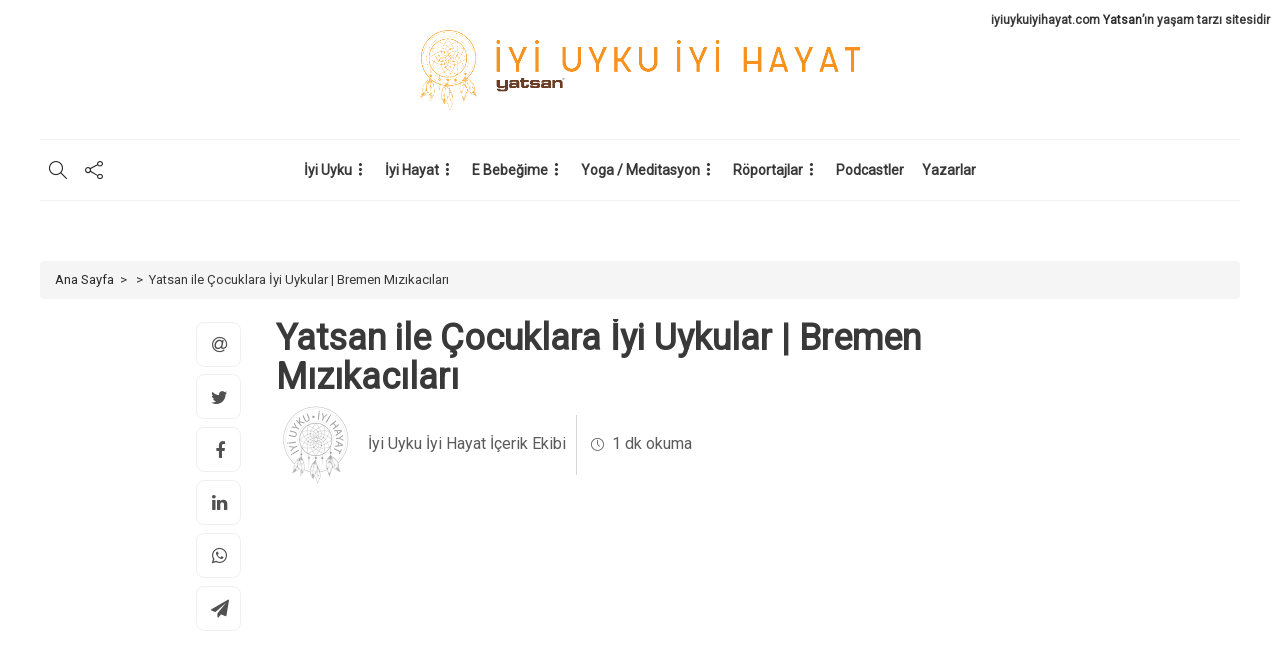

--- FILE ---
content_type: text/html; charset=UTF-8
request_url: https://iyiuykuiyihayat.com/yatsan-ile-cocuklara-iyi-uykular-bremen-mizikacilari/
body_size: 18251
content:
<!DOCTYPE html>
<html lang="tr" prefix="og: https://ogp.me/ns#">
<head>
	
	<link rel="preload" href="https://iyiuykuiyihayat.com/wp-content/themes/gillion/js/plugins.js?ver=6.0.2" />
	<link rel="preload" href="https://iyiuykuiyihayat.com/wp-content/plugins/js_composer/assets/css/js_composer.min.css?ver=6.7.0" />
	<link rel="preload" href="https://iyiuykuiyihayat.com/wp-content/themes/gillion/style.css?ver=6.0.2" />
	<link rel="preload" href="https://iyiuykuiyihayat.com/wp-includes/css/dist/block-library/style.min.css?ver=6.0.2" />
    <link rel="preload" href="https://iyiuykuiyihayat.com/wp-content/plugins/wp-user-avatar/assets/flatpickr/flatpickr.min.js?ver=6.0.2" />
    <link rel="preload" href="https://iyiuykuiyihayat.com/wp-content/themes/gillion/js/plugins.js?ver=6.0.2" />
    <link rel="preload" href="https://iyiuykuiyihayat.com/wp-includes/js/jquery/jquery.min.js?ver=3.6.0" />
    <link rel="preload" href="https://www.clarity.ms/eus-d/s/0.6.41/clarity.js" />


 <link rel='dns-prefetch' href='//s.w.org' /> 
 <link rel="dns-prefetch" href="//fonts.googleapis.com">
 <link rel="dns-prefetch" href="//www.google-analytics.com">
 <link rel="dns-prefetch" href="//www.googletagmanager.com">	
	<link rel="preload" href="https://googleads.g.doubleclick.net/" />
	<link rel="preload" href="https://www.googleadservices.com/" />
	<link rel="preload" href="https://www.google-analytics.com/" />
	<link rel="preload" href="https://www.clarity.ms/" />
	<link rel="preload" href="https://fonts.gstatic.com/" />
	
	
	<meta charset="UTF-8">
			<meta name="viewport" content="width=device-width, initial-scale=1, maximum-scale=5">
		
<!-- Rank Math&#039;a Göre Arama Motoru Optimizasyonu - https://rankmath.com/ -->
<title>Yatsan ile Çocuklara İyi Uykular | Bremen Mızıkacıları - İyi Uyku İyi Hayat</title>
<meta name="description" content="Grimm Kardeşler’in en ünlü masallarından biri… Bazen kendimizi yalnız ve ne yapacağımızı bilmiyormuş gibi hissederiz. Karşımıza yeni insanlar çıkar ve bize"/>
<meta name="robots" content="follow, index, max-snippet:-1, max-video-preview:-1, max-image-preview:large"/>
<link rel="canonical" href="https://iyiuykuiyihayat.com/yatsan-ile-cocuklara-iyi-uykular-bremen-mizikacilari/" />
<meta property="og:locale" content="tr_TR" />
<meta property="og:type" content="article" />
<meta property="og:title" content="Yatsan ile Çocuklara İyi Uykular | Bremen Mızıkacıları - İyi Uyku İyi Hayat" />
<meta property="og:description" content="Grimm Kardeşler’in en ünlü masallarından biri… Bazen kendimizi yalnız ve ne yapacağımızı bilmiyormuş gibi hissederiz. Karşımıza yeni insanlar çıkar ve bize" />
<meta property="og:url" content="https://iyiuykuiyihayat.com/yatsan-ile-cocuklara-iyi-uykular-bremen-mizikacilari/" />
<meta property="og:site_name" content="İyi Uyku İyi Hayat" />
<meta property="article:publisher" content="https://www.facebook.com/iyiuykuiyihayat" />
<meta property="article:section" content="Çocuk ve Uyku" />
<meta property="og:updated_time" content="2024-03-25T17:29:25+03:00" />
<meta property="og:image" content="https://iyiuykuiyihayat.com/wp-content/uploads/2021/07/maxresdefault-2.jpg" />
<meta property="og:image:secure_url" content="https://iyiuykuiyihayat.com/wp-content/uploads/2021/07/maxresdefault-2.jpg" />
<meta property="og:image:width" content="1280" />
<meta property="og:image:height" content="720" />
<meta property="og:image:alt" content="Yatsan" />
<meta property="og:image:type" content="image/jpeg" />
<meta name="twitter:card" content="summary_large_image" />
<meta name="twitter:title" content="Yatsan ile Çocuklara İyi Uykular | Bremen Mızıkacıları - İyi Uyku İyi Hayat" />
<meta name="twitter:description" content="Grimm Kardeşler’in en ünlü masallarından biri… Bazen kendimizi yalnız ve ne yapacağımızı bilmiyormuş gibi hissederiz. Karşımıza yeni insanlar çıkar ve bize" />
<meta name="twitter:site" content="@iyiuykuiyihayat" />
<meta name="twitter:creator" content="@iyiuykuiyihayat" />
<meta name="twitter:image" content="https://iyiuykuiyihayat.com/wp-content/uploads/2021/07/maxresdefault-2.jpg" />
<meta name="twitter:label1" content="Yazan" />
<meta name="twitter:data1" content="İyi Uyku İyi Hayat İçerik Ekibi" />
<meta name="twitter:label2" content="Okuma süresi" />
<meta name="twitter:data2" content="Bir dakikadan az" />
<!-- /Rank Math WordPress SEO eklentisi -->

<link rel='dns-prefetch' href='//fonts.googleapis.com' />
<link rel='preconnect' href='https://fonts.gstatic.com' crossorigin />
<link rel="alternate" type="application/rss+xml" title="İyi Uyku İyi Hayat &raquo; akışı" href="https://iyiuykuiyihayat.com/feed/" />
<link rel="alternate" type="application/rss+xml" title="İyi Uyku İyi Hayat &raquo; yorum akışı" href="https://iyiuykuiyihayat.com/comments/feed/" />
<link rel="alternate" type="application/rss+xml" title="İyi Uyku İyi Hayat &raquo; Yatsan ile Çocuklara İyi Uykular | Bremen Mızıkacıları yorum akışı" href="https://iyiuykuiyihayat.com/yatsan-ile-cocuklara-iyi-uykular-bremen-mizikacilari/feed/" />
<link rel='stylesheet' id='ppress-frontend-css' href='https://iyiuykuiyihayat.com/wp-content/plugins/wp-user-avatar/assets/css/frontend.min.css?ver=4.16.1' type='text/css' media='all' />
<link rel='stylesheet' id='ppress-flatpickr-css' href='https://iyiuykuiyihayat.com/wp-content/plugins/wp-user-avatar/assets/flatpickr/flatpickr.min.css?ver=4.16.1' type='text/css' media='all' />
<link rel='stylesheet' id='ppress-select2-css' href='https://iyiuykuiyihayat.com/wp-content/plugins/wp-user-avatar/assets/select2/select2.min.css?ver=6.5.7' type='text/css' media='all' />
<link rel='stylesheet' id='bootstrap-css' href='https://iyiuykuiyihayat.com/wp-content/themes/gillion/css/plugins/bootstrap.min.css?ver=3.3.4' type='text/css' media='all' />
<link rel='stylesheet' id='font-awesome-css' href='https://iyiuykuiyihayat.com/wp-content/themes/gillion/css/plugins/font-awesome.min.css?ver=6.5.7' type='text/css' media='all' />
<link rel='stylesheet' id='gillion-plugins-css' href='https://iyiuykuiyihayat.com/wp-content/themes/gillion/css/plugins.css?ver=6.5.7' type='text/css' media='all' />
<link rel='stylesheet' id='gillion-styles-css' href='https://iyiuykuiyihayat.com/wp-content/themes/gillion/style.css?ver=6.5.7' type='text/css' media='all' />
<link rel='stylesheet' id='gillion-responsive-css' href='https://iyiuykuiyihayat.com/wp-content/themes/gillion/css/responsive.css?ver=6.5.7' type='text/css' media='all' />
<style id='gillion-responsive-inline-css' type='text/css'>
@media (min-width: 1250px) {.container { max-width: 1200px!important;min-width: 1200px!important; width: 1200px!important;}/* Elementor Page Builder */.elementor-section-boxed.elementor-top-section > .elementor-container { width: 1200px;min-width: auto;max-width: 100%; }.elementor-section-boxed.elementor-top-section > .elementor-container .elementor-section > .elementor-container {width: 100%;}} 



.post-item .sh-post-author {display:none !important;}.blog-grid-large, .blog-grid-small, .blog-slider-item, .sh-categories .post-container{ cursor:pointer; } .sh-header-4 .sh-header-meta1-container, .sh-header-4 .sh-header-meta2-container{ width:10%; } .vcg-woocommerce-categories-item-container:after, .blog-grid-item-container:after, .blog-slider-item:after, .post-style-cover .post-container:after, .sh-widget-posts-slider-style2 .sh-ratio-content:after, .categories-list-item .sh-ratio-content:after{ } .sh-ratio-container .post-categories, .sh-ratio-container .post-meta{ display:none; } .hidden_row{ display:none; } .sh-categories-style1 .post-author, .sh-categories-style1 .post-auhor-date{ display:none !important; } .header-yatsan{ position:absolute; right:10px; top:10px; z-index: 999999; width: 50%; font-weight: bold; text-align: right;font-size:12px; } .blog-slider .slick-next { text-align: right; padding-right: 25px; margin-right: 5px;}.blog-slider .slick-prev { text-align: left; padding-left: 25px; margin-left: 5px;} @media all and (max-width: 600px) {.header-yatsan{right:0px; top:5px; text-align: center;} .sh-header-mobile-navigation .header-logo img{ height:auto !important; }}.header-logo img { height:80px;}.vcg-woocommerce-categories-item-container:after, .blog-grid-item-container:after, .blog-slider-item:after, .post-style-cover .post-container:after, .sh-widget-posts-slider-style2 .sh-ratio-content:after, .categories-list-item .sh-ratio-content:after{ opacity: 0.63;}.sh-titlebar{ height:0 !important; overflow:hidden;}.blog-mini-post-content h5{ font-size:18px;}.img-mobile{display:none;} @media (max-width: 768px) {.blog-mini-post-content h5{ font-size:18px !important;}.img-web{display:none;}.img-mobile{display:block;}}
</style>
<link rel='stylesheet' id='gillion-theme-settings-css' href='https://iyiuykuiyihayat.com/wp-content/uploads/gillion-dynamic-styles.css?ver=158830974' type='text/css' media='all' />
<link rel='stylesheet' id='plyr-css' href='https://iyiuykuiyihayat.com/wp-content/themes/gillion/css/plugins/plyr.css?ver=6.5.7' type='text/css' media='all' />
<link rel="preload" as="style" href="https://fonts.googleapis.com/css?family=Roboto&#038;display=swap&#038;ver=1757403928" /><link rel="stylesheet" href="https://fonts.googleapis.com/css?family=Roboto&#038;display=swap&#038;ver=1757403928" media="print" onload="this.media='all'"><noscript><link rel="stylesheet" href="https://fonts.googleapis.com/css?family=Roboto&#038;display=swap&#038;ver=1757403928" /></noscript><script type="text/javascript" src="https://iyiuykuiyihayat.com/wp-includes/js/jquery/jquery.min.js?ver=3.7.1" id="jquery-core-js"></script>
<script type="text/javascript" src="https://iyiuykuiyihayat.com/wp-includes/js/jquery/jquery-migrate.min.js?ver=3.4.1" id="jquery-migrate-js"></script>
<script type="text/javascript" src="https://iyiuykuiyihayat.com/wp-content/plugins/wp-user-avatar/assets/flatpickr/flatpickr.min.js?ver=4.16.1" id="ppress-flatpickr-js"></script>
<script type="text/javascript" src="https://iyiuykuiyihayat.com/wp-content/plugins/wp-user-avatar/assets/select2/select2.min.js?ver=4.16.1" id="ppress-select2-js"></script>
<script type="text/javascript" src="https://iyiuykuiyihayat.com/wp-content/themes/gillion/js/plugins.js?ver=6.5.7" id="gillion-plugins-js"></script>
<script type="text/javascript" id="gillion-scripts-js-extra">
/* <![CDATA[ */
var gillion_loadmore_posts = {"ajax_url":"https:\/\/iyiuykuiyihayat.com\/wp-admin\/admin-ajax.php"};
var gillion = {"siteurl":"https:\/\/iyiuykuiyihayat.com\/","loggedin":"","page_loader":"0","notice":"","header_animation_dropdown_delay":"1000","header_animation_dropdown":"easeOutQuint","header_animation_dropdown_speed":"300","lightbox_opacity":"0.88","lightbox_transition":"elastic","page_numbers_prev":"Geri","page_numbers_next":"\u0130leri","rtl_support":"","footer_parallax":"","social_share":"{\"email\":\"1\",\"twitter\":\"1\",\"facebook\":\"1\",\"linkedin\":\"1\",\"whatsapp\":\"1\",\"telegram\":\"1\"}","text_show_all":"T\u00fcm\u00fcn\u00fc g\u00f6ster"};
/* ]]> */
</script>
<script type="text/javascript" src="https://iyiuykuiyihayat.com/wp-content/themes/gillion/js/scripts.js?ver=6.5.7" id="gillion-scripts-js"></script>
<script type="text/javascript" src="https://iyiuykuiyihayat.com/wp-content/themes/gillion/js/plugins/plyr.min.js?ver=6.5.7" id="plyr-js"></script>
<link rel='shortlink' href='https://iyiuykuiyihayat.com/?p=4694' />
<meta name="generator" content="Redux 4.5.7" />
<style>
.page-id-674 .wpb_video_widget.vc_video-aspect-ratio-169 .wpb_video_wrapper:has(.rll-youtube-player){
  padding-top:20%;
}

#categories-3 select{
color:#4b4b4b;
}

.post-thumnail-caption, .post-meta a, .post-meta span, .sh-pagination a, .sh-pagination span, #sidebar .widget_recent_entries .post-date {
    color: #5b5b5b;
}

.newsletter-form .wpb_wrapper{
display:none;
}
.header-logo img {
  height:80px;
}

.sh-title-style2 .post-related-title div.post-single-title{
    display: inline-block;
    vertical-align: top;
    position: relative;
    bottom: -2px;
    padding-bottom: 15px;
    margin-bottom: 0;
    border-bottom: 2px solid #505050;
    font-weight: 700;
    font-size: 24px!important;
}

.sh-title-style2 .sh-widget-title-styling div.widget-title{
    font-size: 16px;
display: inline-block;
    vertical-align: top;
    position: relative;
    bottom: -2px;
    padding-bottom: 15px;
    margin-bottom: 0;
    border-bottom: 2px solid #505050;
    color: #505050;
    border-color: #505050;
    font-weight: 700;
}

.breadcrumb a[href="https://iyiuykuiyihayat.com/ayin-temasi/"]
{
 display:none;
}

.breadcrumb a[href="https://iyiuykuiyihayat.com/ayin-temasi/"] + a 
{
 background-color: #f5f5f5;
 margin-left:-10px;
}

.vcg-woocommerce-categories-item-container:after, .blog-grid-item-container:after, .blog-slider-item:after, .post-style-cover .post-container:after, .sh-widget-posts-slider-style2 .sh-ratio-content:after, .categories-list-item .sh-ratio-content:after{
 opacity: 0.63;
}

.sh-titlebar{
  height:0 !important;
  overflow:hidden;
}

.blog-mini-post-content h5{
  font-size:18px;
}

.img-mobile{
	display:none;
}

 @media (max-width: 768px) {

.blog-mini-post-content h5{
  font-size:18px !important;
}
	.img-web{
	display:none;
}
	.img-mobile{
	display:block;
}

}

</style>

<link rel="dns-prefetch preconnect" href="//www.googletagmanager.com" />
<link rel="dns-prefetch preconnect" href="//www.clarity.ms" />

<link rel="dns-prefetch preconnect" href="//fonts.googleapis.com" />


<meta name="yandex-verification" content="56883ae97a59f31f" />
<meta name="google-site-verification" content="tLDQYTVAo9-8-egzZqOp35um_9OD5-Q4NtpQgcy84Pg" />

<!-- Google Tag Manager -->
<script>(function(w,d,s,l,i){w[l]=w[l]||[];w[l].push({'gtm.start':
new Date().getTime(),event:'gtm.js'});var f=d.getElementsByTagName(s)[0],
j=d.createElement(s),dl=l!='dataLayer'?'&l='+l:'';j.async=true;j.src=
'https://www.googletagmanager.com/gtm.js?id='+i+dl;f.parentNode.insertBefore(j,f);
})(window,document,'script','dataLayer','GTM-PCXFN5S');</script>
<!-- End Google Tag Manager -->



<!-- Google Tag Manager (noscript) -->
<noscript><iframe src="https://www.googletagmanager.com/ns.html?id=GTM-PCXFN5S"
height="0" width="0" style="display:none;visibility:hidden"></iframe></noscript>
<!-- End Google Tag Manager (noscript) -->

<script type="text/javascript">     (function(c,l,a,r,i,t,y){         c[a]=c[a]||function(){(c[a].q=c[a].q||[]).push(arguments)};         t=l.createElement(r);t.async=1;t.src="https://www.clarity.ms/tag/"+i;         y=l.getElementsByTagName(r)[0];y.parentNode.insertBefore(t,y);     })(window, document, "clarity", "script", "b4zslnxyel"); </script>


<script>document.createElement( "picture" );if(!window.HTMLPictureElement && document.addEventListener) {window.addEventListener("DOMContentLoaded", function() {var s = document.createElement("script");s.src = "https://iyiuykuiyihayat.com/wp-content/plugins/webp-express/js/picturefill.min.js";document.body.appendChild(s);});}</script><meta name="generator" content="Powered by WPBakery Page Builder - drag and drop page builder for WordPress."/>
<link rel="icon" href="https://iyiuykuiyihayat.com/wp-content/uploads/2021/11/cropped-cropped-2-32x32.png" sizes="32x32" />
<link rel="icon" href="https://iyiuykuiyihayat.com/wp-content/uploads/2021/11/cropped-cropped-2-192x192.png" sizes="192x192" />
<link rel="apple-touch-icon" href="https://iyiuykuiyihayat.com/wp-content/uploads/2021/11/cropped-cropped-2-180x180.png" />
<meta name="msapplication-TileImage" content="https://iyiuykuiyihayat.com/wp-content/uploads/2021/11/cropped-cropped-2-270x270.png" />
		<style type="text/css" id="wp-custom-css">
			.blog-style-post-toptitle .post-single-meta  { padding-bottom:0px;}
.blog-style-post-toptitle .post-type-content { margin-bottom:0px;}
.post-meta-content img {width:80px; height: 80px;}
.blog-slider-style5 .blog-slider-content {padding-bottom:10px !important;}
.sh-meta-order-top .post-meta {padding-top:0px !important; padding-bottom:10px !important;}
.blog-grid-item-container {padding:0 !important;}
.blog-grid-item-container:hover {
    transform: scale(1.01)!important;
}
.vc_custom_1609771231627 {
    padding-top: 75px!important;
	
}
button.e-submit{
	background-color: #408BD1!important;
    border-color: #408BD1!important;
    color: white!important;
	border-radius:5px!important;
}

.post-item:not(.post-item-single) .post-content p {
   overflow: hidden;
   text-overflow: ellipsis;
   display: -webkit-box;
   -webkit-line-clamp: 2; 
           line-clamp: 2; 
   -webkit-box-orient:vertical;
}
.sh-post-categories-style1 .cat-item a, .sh-post-categories-style1 .post-categories, .sh-post-categories-style1 .post-categories a {
    font-size:10px;
	letter-spacing: 0px;
}
.post-title h1, .post-title h2 {
    font-size: 18px;
    line-height:110%!important;
    margin-bottom: 5px;
    margin-top: 5px;
    display: inline-block;
}
.post-thumbnail img {
    object-fit: cover;
}
.post-meta, .post-meta a {
    font-size: 16px !important;
}
@media (max-width: 1000px){
.blog-slider-style5.blog-slider, .blog-slider-style5 .blog-grid-list {
    max-height: none;
    height: auto;
    margin-right: -20px;
    margin-left: -20px;
 }
	.sh-nav-mobile li.menu-item-has-children>a:after {
    font-family: 'simple-line-icons'!important;
    font-style: normal;
    font-weight: normal;
    font-variant: normal;
    text-transform: none;
    line-height: 1;   
    display: inline-block;
    position: relative;
    font-size: 12px;
    margin-left: 6px;
    top: 0px;
    content: "\e604";
	}
}
@media (max-width: 782px){
#page-container .blog-slider-item h1, #page-container .blog-slider-item h2 {
    font-size: 14px!important;
	padding-left:11px
	}
	.blog-slider-content {
    padding: 0px 10px;
    max-width: 900px;
    margin: 0 auto;
    position: relative;
    z-index: 2;
    padding-bottom: 40px;
 	}
}
.zoomIn {
    -webkit-animation-name: none!important;
    animation-name: none!important;
}
.animated {
    -webkit-animation-duration: 0s!important;
    animation-duration: 0s!important;
    -webkit-animation-fill-mode: none!important;
    animation-fill-mode: none!important;
}
.post-media-play {
    position: relative;
    padding-top: 40px;
    margin-bottom: 32px;
}
.post-title h1, .post-title h2 {
    font-size: 18px;
    line-height: 110%!important;
    margin-bottom: 5px;
    margin-top: 5px;
    display: inline-block;
    overflow: hidden;
    text-overflow: ellipsis;
    display: -webkit-box;
    -webkit-line-clamp: 2;
    line-clamp: 2;
    -webkit-box-orient: vertical;
}
.post-item-single-container .post-categories-container {
    margin-top: 0px;
    display: none;
}
@media (max-width: 600px){
.header-yatsan {
	  width: 100%!important;
    right: 0px;
    top: 5px!important;
    text-align: center;
}}
		</style>
		<noscript><style> .wpb_animate_when_almost_visible { opacity: 1; }</style></noscript>

	
	<script async src="https://www.googletagmanager.com/gtag/js?id=AW-985538071"></script>
	
<script>
  window.dataLayer = window.dataLayer || [];
  function gtag(){dataLayer.push(arguments);}
  gtag('js', new Date());

  gtag('config', 'AW-985538071');
</script>

<!-- Google Tag Manager -->
<script>(function(w,d,s,l,i){w[l]=w[l]||[];w[l].push({'gtm.start':
new Date().getTime(),event:'gtm.js'});var f=d.getElementsByTagName(s)[0],
j=d.createElement(s),dl=l!='dataLayer'?'&l='+l:'';j.async=true;j.src=
'https://www.googletagmanager.com/gtm.js?id='+i+dl;f.parentNode.insertBefore(j,f);
})(window,document,'script','dataLayer','GTM-PCXFN5S');</script>
<!-- End Google Tag Manager -->

<!-- Google Tag Manager (noscript) -->
<noscript><iframe src="https://www.googletagmanager.com/ns.html?id=GTM-PCXFN5S"
height="0" width="0" style="display:none;visibility:hidden"></iframe></noscript>
<!-- End Google Tag Manager (noscript) -->

<script type="text/javascript">(function(c,l,a,r,i,t,y){c[a]=c[a]||function(){(c[a].q=c[a].q||[]).push(arguments)};         t=l.createElement(r);t.async=1;t.src="https://www.clarity.ms/tag/"+i;         y=l.getElementsByTagName(r)[0];y.parentNode.insertBefore(t,y);     })(window, document, "clarity", "script", "b4zslnxyel"); </script>
	 <!--header eklentisinden alınan kod kısmı bitti--> 
	
	

	
	
<meta name="generator" content="WP Rocket 3.19.2.1" data-wpr-features="wpr_preload_links wpr_desktop" /></head>
<body class="post-template-default single single-post postid-4694 single-format-video singular sh-body-header-sticky sh-title-style2 sh-section-tabs-style3 sh-carousel-style2 sh-carousel-position-bottom sh-post-categories-style1 sh-review-style2 sh-meta-order-top sh-instagram-widget-columns3 sh-categories-position-title sh-media-icon-style2 sh-wc-labels-off sh-instagram-widget-with-button wpb-js-composer js-comp-ver-6.7.0 vc_responsive" >
<div data-rocket-location-hash="5831ef7c688dcbb2b261413b4fdb33d2" class="header-yatsan">iyiuykuiyihayat.com <a href="https://yatsan.com/">Yatsan</a>’ın yaşam tarzı sitesidir</a></div>


<div data-rocket-location-hash="6fc23cbc97b96cc975d6273b5fd3b81e" class="sh-header-side">
			
<div data-rocket-location-hash="d47d7c64fea1801790cbcebaf1f1e4b7" id="subscribe-2" class="widget_sh_mailChimp widget_sh_mailChimp_style1 widget-item widget_subscribe">
	<div data-rocket-location-hash="9fcfcd2d7f6365fac98550bfff848577" class="sh-widget-title-styling"><h5 class="widget-title">Şimdi Abone Ol</h5></div>
	
	
</div><div data-rocket-location-hash="58f3d9fb714ee5925bd621a66e0a90b7" id="posts_slider-3" class="widget_facebook widget-item widget_posts_slider">
			<div data-rocket-location-hash="e1823af1d9164f73ad39de3669351502" class="widget-slide-arrows-container not-slider">
			<div class="sh-widget-title-styling"><h5 class="widget-title">Trend Haberleri</h5></div>            		</div>
	
	
            <div data-rocket-location-hash="eeb31f3c5fcdfa18782bcd0797683b63" class="widget-slide-arrows sh-carousel-buttons-styling"></div>
    
</div>	</div>
<div data-rocket-location-hash="d4bf95de6a36902affa068bcabf4a410" class="sh-header-side-overlay"></div>

	<div data-rocket-location-hash="223d52b51c04aba8945e659d482d06c3" id="page-container" class="">
		
													<header data-rocket-location-hash="530aa8896bd41bfb9f00ce04fadb3cec" class="primary-mobile">
					<div data-rocket-location-hash="7378b79e4a92b6c3a9e4beb82c50738a" id="header-mobile" class="sh-header-mobile">
	<div class="sh-header-mobile-navigation">
		<div data-rocket-location-hash="e78f661669626b32a35ef61e94e53af1" class="container">
			<div class="sh-table sh-header-mobile-table">
				<div class="sh-table-cell">

										<nav id="header-navigation-mobile" class="header-standard-position sh-header-mobile-navigation-left">
						<div class="sh-nav-container">
							<ul class="sh-nav">
								<li>
									<div class="sh-hamburger-menu sh-nav-dropdown">
					                	<span></span>
					                	<span></span>
					                	<span></span>
					                	<span></span>
					                </div>
								</li>
							</ul>
						</div>
					</nav>

				</div>
				<div class="sh-table-cell sh-header-logo-container">

										        <div class="header-logo">
      
            <a href="https://iyiuykuiyihayat.com/" class="header-logo-container sh-table-small">
                <div class="sh-table-cell">

                    <picture><source srcset="https://iyiuykuiyihayat.com/wp-content/webp-express/webp-images/uploads/2023/01/iuih-yatsan-yeni-logo-renkli.png.webp" type="image/webp"><img class="sh-standard-logo webpexpress-processed" src="https://iyiuykuiyihayat.com/wp-content/uploads/2023/01/iuih-yatsan-yeni-logo-renkli.png" alt="İyi Uyku İyi Hayat" height="80" width="440"></picture>
                    <picture><source srcset="https://iyiuykuiyihayat.com/wp-content/webp-express/webp-images/uploads/2023/01/iuih-yatsan-yeni-logo-renkli.png.webp" type="image/webp"><img class="sh-sticky-logo webpexpress-processed" src="https://iyiuykuiyihayat.com/wp-content/uploads/2023/01/iuih-yatsan-yeni-logo-renkli.png" alt="İyi Uyku İyi Hayat" height="80" width="440"></picture>
                    <picture><source srcset="https://iyiuykuiyihayat.com/wp-content/webp-express/webp-images/uploads/2023/01/iuih-yatsan-yeni-logo-renkli.png.webp" type="image/webp"><img class="sh-light-logo webpexpress-processed" src="https://iyiuykuiyihayat.com/wp-content/uploads/2023/01/iuih-yatsan-yeni-logo-renkli.png" alt="İyi Uyku İyi Hayat" height="80" width="440"></picture>

                </div>
            </a>
        </div>

    
				</div>
				<div class="sh-table-cell">

										<nav class="header-standard-position sh-header-mobile-navigation-right">
						<div class="sh-nav-container">
							<ul class="sh-nav">

																
							</ul>
						</div>
					</nav>

				</div>
			</div>
		</div>
	</div>
	<nav class="sh-header-mobile-dropdown">
		<div class="container sh-nav-container">
			<ul class="sh-nav-mobile"></ul>
		</div>

		<div class="container sh-nav-container">
							<div class="header-mobile-social-media">
					<div class="sh-clear"></div>				</div>
					</div>

					<div class="header-mobile-search">
				<div class="container sh-nav-container">
					<form role="search" method="get" class="header-mobile-form" action="https://iyiuykuiyihayat.com/">
						<input class="header-mobile-form-input" type="text" placeholder="Arama yap..." value="" name="s" required />
						<button type="submit" class="header-mobile-form-submit">
							<i class="icon-magnifier"></i>
						</button>
					</form>
				</div>
			</div>
			</nav>
</div>
				</header>
				<header data-rocket-location-hash="5ce263e3d0d5dedb589dd0dad3523c88" class="primary-desktop">
					
<div data-rocket-location-hash="4de6b52750c26c8259e2b5b0384297b4" class="sh-header-height sh-header-5 sh-header-4">
	<div class="sh-header-middle">
		<div class="container sh-header-additional">
			<div class="sh-table">
				<div class="sh-table-cell sh-header-logo-container">

										<nav class="header-standard-position">
						<div class="sh-nav-container">
							<ul class="sh-nav sh-nav-left">
								<li>
																		        <div class="header-logo">
      
            <a href="https://iyiuykuiyihayat.com/" class="header-logo-container sh-table-small">
                <div class="sh-table-cell">

                    <picture><source srcset="https://iyiuykuiyihayat.com/wp-content/webp-express/webp-images/uploads/2023/01/iuih-yatsan-yeni-logo-renkli.png.webp" type="image/webp"><img class="sh-standard-logo webpexpress-processed" src="https://iyiuykuiyihayat.com/wp-content/uploads/2023/01/iuih-yatsan-yeni-logo-renkli.png" alt="İyi Uyku İyi Hayat" height="80" width="440"></picture>
                    <picture><source srcset="https://iyiuykuiyihayat.com/wp-content/webp-express/webp-images/uploads/2023/01/iuih-yatsan-yeni-logo-renkli.png.webp" type="image/webp"><img class="sh-sticky-logo webpexpress-processed" src="https://iyiuykuiyihayat.com/wp-content/uploads/2023/01/iuih-yatsan-yeni-logo-renkli.png" alt="İyi Uyku İyi Hayat" height="80" width="440"></picture>
                    <picture><source srcset="https://iyiuykuiyihayat.com/wp-content/webp-express/webp-images/uploads/2023/01/iuih-yatsan-yeni-logo-renkli.png.webp" type="image/webp"><img class="sh-light-logo webpexpress-processed" src="https://iyiuykuiyihayat.com/wp-content/uploads/2023/01/iuih-yatsan-yeni-logo-renkli.png" alt="İyi Uyku İyi Hayat" height="80" width="440"></picture>

                </div>
            </a>
        </div>

    								</li>
							</ul>
						</div>
					</nav>

				</div>
			</div>
		</div>
	</div>
	<div class="sh-header sh-header-4 sh-sticky-header">
		<div class="container sh-header-standard">
            <div class="sh-table">
                <div class="sh-table-cell sh-header-meta1-container">
                                        <nav class="header-standard-position">
                        <div class="sh-nav-container">
                            <ul class="sh-nav">

                                
            <li class="menu-item sh-nav-search sh-nav-special">
                <a href="#"><i class="icon icon-magnifier"></i></a>
            </li>                                
            <li class="menu-item menu-item-has-children sh-nav-share sh-nav-special">
            	<a href="#">
            		<div>
            			<i class="icon icon-share"></i>
            		</div>
            	</a>
            	<ul class="sub-menu sh-nav-share-ul">
            		<li class="sh-share-item sh-share-item-facebook menu-item">
                <a href="https://www.facebook.com/iyiuykuiyihayat"  target = "_blank" >
                    <i class="fa fa-facebook"></i>
                </a>
            </li><li class="sh-share-item sh-share-item-twitter menu-item">
                <a href="https://twitter.com/iyiuykuiyihayat"  target = "_blank" >
                    <i class="fa fa-twitter"></i>
                </a>
            </li><li class="sh-share-item sh-share-item-instagram menu-item">
                <a href="https://www.instagram.com/iyiuykuiyihayat/"  target = "_blank" >
                    <i class="fa fa-instagram"></i>
                </a>
            </li><li class="sh-share-item sh-share-item-youtube menu-item">
                <a href="https://www.youtube.com/channel/UC8Nm19fOF9tfSWxrs5b-_Uw/"  target = "_blank" >
                    <i class="fa fa-youtube"></i>
                </a>
            </li>
            	</ul>
            </li>
                            </ul>
                        </div>
                    </nav>
                </div>
                <div class="sh-table-cell">
        			        			<nav id="header-navigation" class="header-standard-position">
        				        					<div class="sh-nav-container"><ul id="menu-header-navigation" class="sh-nav"><li id="menu-item-2111" class="menu-item menu-item-type-taxonomy menu-item-object-category menu-item-has-children menu-item-2111"><a href = "https://iyiuykuiyihayat.com/iyi-uyku/">İyi Uyku</a><ul class="sub-menu"><li id="menu-item-2112" class="menu-item menu-item-type-taxonomy menu-item-object-category menu-item-2112"><a href = "https://iyiuykuiyihayat.com/iyi-uyku/ideal-uyku/">İdeal Uyku</a></li><li id="menu-item-2113" class="menu-item menu-item-type-taxonomy menu-item-object-category menu-item-2113"><a href = "https://iyiuykuiyihayat.com/iyi-uyku/ruyalar-ve-masallar-alemi/">Rüyalar ve Masallar Alemi</a></li><li id="menu-item-2114" class="menu-item menu-item-type-taxonomy menu-item-object-category menu-item-2114"><a href = "https://iyiuykuiyihayat.com/iyi-uyku/uykuya-dair/">Uykuya Dair</a></li><li id="menu-item-4030" class="menu-item menu-item-type-post_type menu-item-object-page menu-item-4030"><a href = "https://iyiuykuiyihayat.com/uyku-sozlugu/">Uyku Sözlüğü</a></li><li id="menu-item-7364" class="menu-item menu-item-type-custom menu-item-object-custom menu-item-7364"><a target = "_blank" href = "https://iyiuykuiyihayat.com/wp-content/uploads/2022/06/Uyku-Gunlugu.pdf">Uyku Günlüğü</a></li></ul></li><li id="menu-item-2108" class="menu-item menu-item-type-taxonomy menu-item-object-category menu-item-has-children menu-item-2108"><a href = "https://iyiuykuiyihayat.com/iyi-hayat/">İyi Hayat</a><ul class="sub-menu"><li id="menu-item-2109" class="menu-item menu-item-type-taxonomy menu-item-object-category menu-item-2109"><a href = "https://iyiuykuiyihayat.com/iyi-hayat/guncel-kultur/">Güncel Kültür</a></li><li id="menu-item-2110" class="menu-item menu-item-type-taxonomy menu-item-object-category menu-item-2110"><a href = "https://iyiuykuiyihayat.com/iyi-hayat/populer-kultur/">Popüler Kültür</a></li><li id="menu-item-2103" class="menu-item menu-item-type-taxonomy menu-item-object-category menu-item-2103"><a href = "https://iyiuykuiyihayat.com/iyi-hayat/gastronomi/">Gastronomi</a></li><li id="menu-item-2104" class="menu-item menu-item-type-taxonomy menu-item-object-category menu-item-2104"><a href = "https://iyiuykuiyihayat.com/iyi-hayat/seyahat-doga/">Seyahat / Doğa</a></li><li id="menu-item-2102" class="menu-item menu-item-type-taxonomy menu-item-object-category menu-item-2102"><a href = "https://iyiuykuiyihayat.com/iyi-hayat/evdeyiz/">Evdeyiz</a></li></ul></li><li id="menu-item-2096" class="menu-item menu-item-type-taxonomy menu-item-object-category current-post-ancestor menu-item-has-children menu-item-2096"><a href = "https://iyiuykuiyihayat.com/e-bebegime/">E Bebeğime</a><ul class="sub-menu"><li id="menu-item-2098" class="menu-item menu-item-type-taxonomy menu-item-object-category menu-item-2098"><a href = "https://iyiuykuiyihayat.com/e-bebegime/hamilelik-ve-uyku/">Hamilelik ve Uyku</a></li><li id="menu-item-2099" class="menu-item menu-item-type-taxonomy menu-item-object-category menu-item-2099"><a href = "https://iyiuykuiyihayat.com/e-bebegime/yenidogan-ve-uyku/">Yenidoğan ve Uyku</a></li><li id="menu-item-2097" class="menu-item menu-item-type-taxonomy menu-item-object-category current-post-ancestor current-menu-parent current-post-parent menu-item-2097"><a href = "https://iyiuykuiyihayat.com/e-bebegime/cocuk-ve-uyku/">Çocuk ve Uyku</a></li></ul></li><li id="menu-item-2105" class="menu-item menu-item-type-taxonomy menu-item-object-category menu-item-has-children menu-item-2105"><a href = "https://iyiuykuiyihayat.com/yoga-ve-meditasyon/">Yoga / Meditasyon</a><ul class="sub-menu"><li id="menu-item-3392" class="menu-item menu-item-type-taxonomy menu-item-object-category menu-item-3392"><a href = "https://iyiuykuiyihayat.com/yoga-ve-meditasyon/yoga-meditasyon/">Yoga &amp; Meditasyon</a></li><li id="menu-item-2107" class="menu-item menu-item-type-taxonomy menu-item-object-category menu-item-2107"><a href = "https://iyiuykuiyihayat.com/yoga-ve-meditasyon/wellbeing-mindfulness/">Wellbeing / Mindfulness</a></li><li id="menu-item-2106" class="menu-item menu-item-type-taxonomy menu-item-object-category menu-item-2106"><a href = "https://iyiuykuiyihayat.com/yoga-ve-meditasyon/cinsel-saglik/">Cinsel Sağlık</a></li></ul></li><li id="menu-item-4585" class="menu-item menu-item-type-taxonomy menu-item-object-category menu-item-has-children menu-item-4585"><a href = "https://iyiuykuiyihayat.com/roportajlar/">Röportajlar</a><ul class="sub-menu"><li id="menu-item-3260" class="menu-item menu-item-type-post_type menu-item-object-page menu-item-3260"><a href = "https://iyiuykuiyihayat.com/iyi-uyku-sohbetleri/">İyi Uyku Sohbetleri</a></li><li id="menu-item-6292" class="menu-item menu-item-type-taxonomy menu-item-object-category menu-item-6292"><a href = "https://iyiuykuiyihayat.com/instagram-canli-yayinlari/">Instagram Canlı Yayınları</a></li></ul></li><li id="menu-item-7377" class="menu-item menu-item-type-taxonomy menu-item-object-category menu-item-7377"><a href = "https://iyiuykuiyihayat.com/podcastler/">Podcastler</a></li><li id="menu-item-3548" class="menu-item menu-item-type-post_type menu-item-object-page menu-item-3548"><a href = "https://iyiuykuiyihayat.com/yazarlarimiz/">Yazarlar</a></li></ul></div>        				        			</nav>
                </div>
                <div class="sh-table-cell sh-header-meta2-container">
                                        <nav class="header-standard-position">
                        <div class="sh-nav-container">
                            <ul class="sh-nav">

                                                                                                                                
                            </ul>
                        </div>
                    </nav>
                </div>
            </div>
		</div>

		<div class="sh-header-search-side">
	<div class="sh-header-search-side-container">

		<form method="get" class="sh-header-search-form" action="https://iyiuykuiyihayat.com/">
			<input type="text" value="" name="s" class="sh-header-search-side-input" placeholder="Aranacak kelimeyi girin" />
			<div class="sh-header-search-side-close">
				<i class="ti-close"></i>
			</div>
			<div class="sh-header-search-side-icon">
				<i class="ti-search"></i>
			</div>
		</form>

	</div>
</div>
	</div>
</div>
				</header>
			
			
	
		<div data-rocket-location-hash="8e5c9d8b9c244d3f5e63fdb768951106" class="sh-titlebar">
			<div class="container">
				<div class="sh-table sh-titlebar-height-small">
					<div class="titlebar-title sh-table-cell">

						<h2>
							iyiuykuiyihayat.com						</h2>

					</div>
									</div>
			</div>
		</div>

	

			
		
			<div data-rocket-location-hash="959309345517293515ac31303addf8da" id="wrapper" class="layout-default">
				
				<div data-rocket-location-hash="62c153e89e97471941f1c8d46a51847b" class="content-container sh-page-layout-default">
									<div class="container entry-content">
				
				
<div class="breadcrumb"><a href="https://iyiuykuiyihayat.com">Ana Sayfa</a> &nbsp;>&nbsp;  &nbsp;>&nbsp; Yatsan ile Çocuklara İyi Uykular | Bremen Mızıkacıları</div>						

	<div id="content-wrapper">
		<div id="content" class="content-layout-standard-mini ">
			<div class="blog-single blog-style-single blog-style-single-share  blog-blockquote-style2  blog-style-post-toptitle">
				
							<article id="post-4694" class="post-item post-item-single post-4694 post type-post status-publish format-video has-post-thumbnail hentry category-cocuk-ve-uyku post_format-post-format-video">

								<meta content="https://iyiuykuiyihayat.com/wp-content/uploads/2021/07/maxresdefault-2-1024x576.jpg" itemprop="image"/>

								
								
								<div class="post-item-single-container">
																												<div class="post-content-share post-content-share-bar"></div>
									
																			<div class="post-single-meta">
											<div class="post-categories-container">
                <div class="post-categories"><a href="https://iyiuykuiyihayat.com/e-bebegime/cocuk-ve-uyku/">Çocuk ve Uyku</a></div>
            </div>
																							<a class="post-title">
													<h1>
																												Yatsan ile Çocuklara İyi Uykular | Bremen Mızıkacıları													</h1>
												</a>
											
											<div class="post-meta">
												
    <div class="post-meta-content">
                    <span class="post-auhor-date post-auhor-date-full">
                                    <a href="https://iyiuykuiyihayat.com/author/admin/">
                        <picture><source srcset="https://iyiuykuiyihayat.com/wp-content/webp-express/webp-images/uploads/2021/02/240X240-80x80.png.webp 2x" type="image/webp"><img alt="İyi Uyku İyi Hayat İçerik Ekibi" src="https://iyiuykuiyihayat.com/wp-content/uploads/2021/02/240X240-80x80.png" srcset="https://iyiuykuiyihayat.com/wp-content/uploads/2021/02/240X240-80x80.png 2x" class="avatar avatar-28 photo post-author-image webpexpress-processed" height="28" width="28" decoding="async"></picture>                    </a>
                                <span>
                <a href="https://iyiuykuiyihayat.com/author/admin/" class="post-author">İyi Uyku İyi Hayat İçerik Ekibi</a></span>
                            </span>
        
                
                
                
                            <span class="post-readtime">
                <i class="icon icon-clock"></i>
                1 dk okuma            </span>
        
                
                            <span class="placeholder-post-read-later"></span>
            </div>

											</div>
										</div>
									

																			<div class="post-type-content">
											
			<div class="post-media-play">
			<div class="post-meta-video">
				<div class="ratio-container">
					<div class="ratio-content">
						<iframe title="Yatsan ile Çocuklara İyi Uykular | Bremen Mızıkacıları" width="500" height="281" src="https://www.youtube.com/embed/3hnEGxO6nY4?start=12&feature=oembed" frameborder="0" allow="accelerometer; autoplay; clipboard-write; encrypted-media; gyroscope; picture-in-picture; web-share" referrerpolicy="strict-origin-when-cross-origin" allowfullscreen></iframe>					</div>
				</div>
			</div>
					</div>

	
										</div>
									

									<div class="post-content post-single-content">
										
										<p>Grimm Kardeşler’in en ünlü masallarından biri… Bazen kendimizi yalnız ve ne yapacağımızı bilmiyormuş gibi hissederiz. Karşımıza yeni insanlar çıkar ve bize cesaret verir. Biz yeter ki iyilik ve sevgiyi bırakmayalım.</p>
<input id="daextam-post-id" type="hidden" value="4694">
																			</div>


																		<div class="sh-page-links"></div>

									<div class="post-tags-container">
																				

																				

																				
																				<div class="sh-clear"></div>
									</div>

																			<div class="post-content-share-mobile-contaner">
											<div class="post-content-share post-content-share-bar post-content-share-mobile"></div>
										</div>
									
								</div>

									



																		
				<div class="post-switch post-swtich-style2">
			<div class="row">
				<div class="col-md-6">
											
							<a href="https://iyiuykuiyihayat.com/yatsan-ile-cocuklara-iyi-uykular-benim-adim-can-masali/" class="post-switch-prev text-left">								<div class="post-switch-type">Geri</div>
								<h4>
																			Yatsan ile Çocuklara İyi Uykular | Benim Adım Can Masalı																	</h4>
							</a>
															</div>
				<div class="col-md-6">
											
							<a href="https://iyiuykuiyihayat.com/yatsan-ile-cocuklara-iyi-uykular-sevgi-topu-masali/" class="post-switch-next text-right">								<div class="post-switch-type">İleri</div>
								<h4>
																			Yatsan ile Çocuklara İyi Uykular | Sevgi Topu Masalı																	</h4>
							</a>
															</div>
			</div>
		</div>

									




																												<div class="sh-post-author sh-table">
											<div class="sh-post-author-avatar sh-table-cell-top">
												<a href="https://iyiuykuiyihayat.com/author/admin/">
						                            İyi Uyku İyi Hayat İçerik Ekibi<picture><source srcset="https://iyiuykuiyihayat.com/wp-content/webp-express/webp-images/uploads/2021/02/240X240-585x585.png.webp 2x" type="image/webp"><img alt="İyi Uyku İyi Hayat İçerik Ekibi" src="https://iyiuykuiyihayat.com/wp-content/uploads/2021/02/240X240-220x220.png" srcset="https://iyiuykuiyihayat.com/wp-content/uploads/2021/02/240X240-585x585.png 2x" class="avatar avatar-185 photo webpexpress-processed" height="185" width="185" decoding="async"></picture>						                        </a>
											</div>
											<div class="sh-post-author-info sh-table-cell-top">
												<div>
													<a href="https://iyiuykuiyihayat.com/author/admin/"><h4>İyi Uyku İyi Hayat İçerik Ekibi</h4></a>
													<div></div>
													<div class="sh-post-author-icons">
																											</div>
												</div>
											</div>
										</div>
									

																		<div class="post-related-title post-slide-arrows-container">
										<div class="post-single-title">
											Benzer yazılar										</div>
																			</div>
									<div class="post-related">
										<div class="post-related-item">
	<article id="post-3055" class="post-item post-3055 post type-post status-publish format-standard has-post-thumbnail hentry category-cocuk-ve-uyku">
		<div class="post-container">

			
				<div class="post-thumbnail">
											<div class="sh-ratio">
							<div class="sh-ratio-container">
								<div class="sh-ratio-content" style="background-image: url( https://iyiuykuiyihayat.com/wp-content/uploads/2021/01/Uyuyan-Bir-Cocuk-icin-8-ipucu-420x265.webp);"></div>
							</div>
						</div>
					
					            <a href="https://iyiuykuiyihayat.com/uyuyan-bir-cocuk-icin-8-ipucu/" class="post-overlay"></a>
        														</div>

			
			<div class="post-content-container">
				<div class="post-categories-container">
                <div class="post-categories"><a href="https://iyiuykuiyihayat.com/e-bebegime/cocuk-ve-uyku/">Çocuk ve Uyku</a></div>
            </div>
				<a href="https://iyiuykuiyihayat.com/uyuyan-bir-cocuk-icin-8-ipucu/" class="post-title">
					<h4>												Uyuyan bir çocuk için 8 ipucu					</h4>				</a>

				
            <div class="post-meta">
            
    <div class="post-meta-content">
                    <span class="post-auhor-date">
                                <span>
                <a href="https://iyiuykuiyihayat.com/author/admin/" class="post-author">İyi Uyku İyi Hayat İçerik Ekibi</a></span>
                            </span>
        
                
                
                
                            <span class="post-readtime">
                <i class="icon icon-clock"></i>
                3 dk okuma            </span>
        
                
                            <span class="placeholder-post-read-later"></span>
            </div>

        </div>
    
    
    
			</div>

		</div>
	</article>


</div><div class="post-related-item">
	<article id="post-4638" class="post-item post-4638 post type-post status-publish format-video has-post-thumbnail hentry category-cocuk-ve-uyku post_format-post-format-video">
		<div class="post-container">

							<div class="post-media-play">
					<div class="post-media-play-overlay" style="background-image: url( https://iyiuykuiyihayat.com/wp-content/uploads/2021/07/maxresdefault-1024x576.jpg );">
						<div class="post-media-play-content">

							<div class="post-button">
								<div class="post-button-icon"><i class="icon icon-control-play"></i></div>
								<div class="post-button-text">oyun</div>
							</div>

						</div>
					</div>
					<div class="post-meta-video">
						<div class="ratio-container">
							<div class="ratio-content">
								<iframe title="Yatsan ile Çocuklara İyi Uykular | Taşçı Masalı" width="500" height="281" src="https://www.youtube.com/embed/9hiJxCNTU3Q?feature=oembed" frameborder="0" allow="accelerometer; autoplay; clipboard-write; encrypted-media; gyroscope; picture-in-picture; web-share" referrerpolicy="strict-origin-when-cross-origin" allowfullscreen></iframe>							</div>
						</div>
					</div>
									</div>
			
			<div class="post-content-container">
				<div class="post-categories-container">
                <div class="post-categories"><a href="https://iyiuykuiyihayat.com/e-bebegime/cocuk-ve-uyku/">Çocuk ve Uyku</a></div>
            </div>
				<a href="https://iyiuykuiyihayat.com/yatsan-ile-cocuklara-iyi-uykular-tasci-masali/" class="post-title">
					<h4>												Yatsan ile Çocuklara İyi Uykular | Taşçı Masalı					</h4>				</a>

				
            <div class="post-meta">
            
    <div class="post-meta-content">
                    <span class="post-auhor-date">
                                <span>
                <a href="https://iyiuykuiyihayat.com/author/admin/" class="post-author">İyi Uyku İyi Hayat İçerik Ekibi</a></span>
                            </span>
        
                
                
                
                            <span class="post-readtime">
                <i class="icon icon-clock"></i>
                1 dk okuma            </span>
        
                
                            <span class="placeholder-post-read-later"></span>
            </div>

        </div>
    
    
    
			</div>

		</div>
	</article>


</div><div class="post-related-item">
	<article id="post-3051" class="post-item post-3051 post type-post status-publish format-standard has-post-thumbnail hentry category-cocuk-ve-uyku">
		<div class="post-container">

			
				<div class="post-thumbnail">
											<div class="sh-ratio">
							<div class="sh-ratio-container">
								<div class="sh-ratio-content" style="background-image: url( https://iyiuykuiyihayat.com/wp-content/uploads/2021/01/iStock-1207239523-1024x683-1.jpg);"></div>
							</div>
						</div>
					
					            <a href="https://iyiuykuiyihayat.com/yatmadan-once-ne-yesin/" class="post-overlay"></a>
        														</div>

			
			<div class="post-content-container">
				<div class="post-categories-container">
                <div class="post-categories"><a href="https://iyiuykuiyihayat.com/e-bebegime/cocuk-ve-uyku/">Çocuk ve Uyku</a></div>
            </div>
				<a href="https://iyiuykuiyihayat.com/yatmadan-once-ne-yesin/" class="post-title">
					<h4>												Yatmadan önce ne yesin?					</h4>				</a>

				
            <div class="post-meta">
            
    <div class="post-meta-content">
                    <span class="post-auhor-date">
                                <span>
                <a href="https://iyiuykuiyihayat.com/author/admin/" class="post-author">İyi Uyku İyi Hayat İçerik Ekibi</a></span>
                            </span>
        
                
                
                
                            <span class="post-readtime">
                <i class="icon icon-clock"></i>
                1 dk okuma            </span>
        
                
                            <span class="placeholder-post-read-later"></span>
            </div>

        </div>
    
    
    
			</div>

		</div>
	</article>


</div><div class="post-related-item">
	<article id="post-7585" class="post-item post-7585 post type-post status-publish format-standard has-post-thumbnail hentry category-ayin-temasi category-cocuk-ve-uyku category-e-bebegime category-yenidogan-ve-uyku">
		<div class="post-container">

			
				<div class="post-thumbnail">
											<div class="sh-ratio">
							<div class="sh-ratio-container">
								<div class="sh-ratio-content" style="background-image: url( https://iyiuykuiyihayat.com/wp-content/uploads/2022/08/taksh-G4YgOEgFxLY-unsplash-min-420x265.webp);"></div>
							</div>
						</div>
					
					            <a href="https://iyiuykuiyihayat.com/bebek-nasil-serinletilir/" class="post-overlay"></a>
        														</div>

			
			<div class="post-content-container">
				<div class="post-categories-container">
                <div class="post-categories"><a href="https://iyiuykuiyihayat.com/ayin-temasi/">Ayın Teması</a>, <a href="https://iyiuykuiyihayat.com/e-bebegime/cocuk-ve-uyku/">Çocuk ve Uyku</a>, <a href="https://iyiuykuiyihayat.com/e-bebegime/">E Bebeğime</a>, <a href="https://iyiuykuiyihayat.com/e-bebegime/yenidogan-ve-uyku/">Yenidoğan ve Uyku</a></div>
            </div>
				<a href="https://iyiuykuiyihayat.com/bebek-nasil-serinletilir/" class="post-title">
					<h4>												Bebeğinizi nasıl serinletirsiniz?					</h4>				</a>

				
            <div class="post-meta">
            
    <div class="post-meta-content">
                    <span class="post-auhor-date">
                                <span>
                <a href="https://iyiuykuiyihayat.com/author/admin/" class="post-author">İyi Uyku İyi Hayat İçerik Ekibi</a></span>
                            </span>
        
                
                
                
                            <span class="post-readtime">
                <i class="icon icon-clock"></i>
                3 dk okuma            </span>
        
                
                            <span class="placeholder-post-read-later"></span>
            </div>

        </div>
    
    
    
			</div>

		</div>
	</article>


</div><div class="post-related-item">
	<article id="post-4959" class="post-item post-4959 post type-post status-publish format-video has-post-thumbnail hentry category-cocuk-ve-uyku post_format-post-format-video">
		<div class="post-container">

							<div class="post-media-play">
					<div class="post-media-play-overlay" style="background-image: url( https://iyiuykuiyihayat.com/wp-content/uploads/2021/08/Thumbnail-Kanatli-Agac-1-1024x576.png );">
						<div class="post-media-play-content">

							<div class="post-button">
								<div class="post-button-icon"><i class="icon icon-control-play"></i></div>
								<div class="post-button-text">oyun</div>
							</div>

						</div>
					</div>
					<div class="post-meta-video">
						<div class="ratio-container">
							<div class="ratio-content">
								<iframe title="Yatsan ile Çocuklara İyi Uykular | Kanatlı Ağaç Masalı" width="500" height="281" src="https://www.youtube.com/embed/zXwgs5s8qrU?feature=oembed" frameborder="0" allow="accelerometer; autoplay; clipboard-write; encrypted-media; gyroscope; picture-in-picture; web-share" referrerpolicy="strict-origin-when-cross-origin" allowfullscreen></iframe>							</div>
						</div>
					</div>
									</div>
			
			<div class="post-content-container">
				<div class="post-categories-container">
                <div class="post-categories"><a href="https://iyiuykuiyihayat.com/e-bebegime/cocuk-ve-uyku/">Çocuk ve Uyku</a></div>
            </div>
				<a href="https://iyiuykuiyihayat.com/yatsan-ile-cocuklara-iyi-uykular-kanatli-agac-masali/" class="post-title">
					<h4>												Yatsan ile Çocuklara İyi Uykular | Kanatlı Ağaç Masalı					</h4>				</a>

				
            <div class="post-meta">
            
    <div class="post-meta-content">
                    <span class="post-auhor-date">
                                <span>
                <a href="https://iyiuykuiyihayat.com/author/admin/" class="post-author">İyi Uyku İyi Hayat İçerik Ekibi</a></span>
                            </span>
        
                
                
                
                            <span class="post-readtime">
                <i class="icon icon-clock"></i>
                1 dk okuma            </span>
        
                
                            <span class="placeholder-post-read-later"></span>
            </div>

        </div>
    
    
    
			</div>

		</div>
	</article>


</div><div class="post-related-item">
	<article id="post-3890" class="post-item post-3890 post type-post status-publish format-standard has-post-thumbnail hentry category-e-bebegime category-cocuk-ve-uyku category-roportajlar tag-roportaj tag-bahar-cuhadar">
		<div class="post-container">

			
				<div class="post-thumbnail">
											<div class="sh-ratio">
							<div class="sh-ratio-container">
								<div class="sh-ratio-content" style="background-image: url( https://iyiuykuiyihayat.com/wp-content/uploads/2021/04/21-04-Ana-G-420x265.webp);"></div>
							</div>
						</div>
					
					            <a href="https://iyiuykuiyihayat.com/cocuklar-uyurken-ne-ister/" class="post-overlay"></a>
        														</div>

			
			<div class="post-content-container">
				<div class="post-categories-container">
                <div class="post-categories"><a href="https://iyiuykuiyihayat.com/e-bebegime/">E Bebeğime</a>, <a href="https://iyiuykuiyihayat.com/e-bebegime/cocuk-ve-uyku/">Çocuk ve Uyku</a>, <a href="https://iyiuykuiyihayat.com/roportajlar/">Röportajlar</a></div>
            </div>
				<a href="https://iyiuykuiyihayat.com/cocuklar-uyurken-ne-ister/" class="post-title">
					<h4>												Çocuklar uyurken ne ister?					</h4>				</a>

				
            <div class="post-meta">
            
    <div class="post-meta-content">
                    <span class="post-auhor-date">
                                <span>
                <a href="https://iyiuykuiyihayat.com/author/baharcuhadar/" class="post-author">Bahar Çuhadar</a></span>
                            </span>
        
                
                
                
                            <span class="post-readtime">
                <i class="icon icon-clock"></i>
                6 dk okuma            </span>
        
                
                            <span class="placeholder-post-read-later"></span>
            </div>

        </div>
    
    
    
			</div>

		</div>
	</article>


</div>																			</div>
									
																			<div class="post-related-arrows">
											<div class="post-slide-arrows sh-carousel-buttons-styling"></div>
										</div>
									
							</article>
						
				</div>
			</div>
					</div>

	
					</div>
				</div>

		
	
					
				<div data-rocket-location-hash="f5ea998b1796cf85cebfb5f3220630f0" class="sh-footer-template">
					<div class="container">
												<style type="text/css" data-type="vc_shortcodes-custom-css">.vc_custom_1613388718439{background-color: #ffffff !important;background-position: center !important;background-repeat: no-repeat !important;background-size: cover !important;}.vc_custom_1606131320107{background-color: #ffffff !important;background-position: center !important;background-repeat: no-repeat !important;background-size: cover !important;}.vc_custom_1547033408288{padding-top: 0px !important;}.vc_custom_1606131266608{padding-top: 5px !important;padding-bottom: 5px !important;background-color: rgba(255,255,255,0.95) !important;*background-color: rgb(255,255,255) !important;}.vc_custom_1547033408288{padding-top: 0px !important;}.vc_custom_1606131018762{padding-top: 5px !important;padding-bottom: 5px !important;background-color: rgba(255,255,255,0.95) !important;*background-color: rgb(255,255,255) !important;}</style><div data-jarallax data-speed="0.2" class="vc_row wpb_row vc_row-fluid vc_custom_1613388718439 vc_row-has-fill jarallax"><div class="wpb_column vc_column_container vc_col-sm-12"><div class="vc_column-inner vc_custom_1547033408288"><div class="wpb_wrapper"><div class="vc_separator wpb_content_element vc_separator_align_center vc_sep_width_100 vc_sep_border_width_2 vc_sep_pos_align_center vc_separator_no_text vc_sep_color_grey" ><span class="vc_sep_holder vc_sep_holder_l"><span  class="vc_sep_line"></span></span><span class="vc_sep_holder vc_sep_holder_r"><span  class="vc_sep_line"></span></span>
</div><div class="vc_row wpb_row vc_inner vc_row-fluid vc_custom_1606131266608 vc_row-has-fill"><div class="wpb_column vc_column_container vc_col-sm-4"><div class="vc_column-inner "><div class="wpb_wrapper">
            <style media="screen">
                
                
                
                #sh-footer-builder-widgets-904x2Umed8 .widget-title,
                #sh-footer-builder-widgets-904x2Umed8 h5,
                #sh-footer-builder-widgets-904x2Umed8 h5.widget-title {
                    color: #505050                }

                #sh-footer-builder-widgets-904x2Umed8 a,
            	#sh-footer-builder-widgets-904x2Umed8 .post-views,
            	#sh-footer-builder-widgets-904x2Umed8 li a,
            	#sh-footer-builder-widgets-904x2Umed8 h6,
            	#sh-footer-builder-widgets-904x2Umed8 .sh-widget-posts-slider-style1 h5,
            	#sh-footer-builder-widgets-904x2Umed8 .sh-widget-posts-slider-style1 h5 span,
            	#sh-footer-builder-widgets-904x2Umed8 .widget_about_us .widget-quote {
            		color: #505050!important;
            	}

                #sh-footer-builder-widgets-904x2Umed8,
                #sh-footer-builder-widgets-904x2Umed8 .post-meta,
                #sh-footer-builder-widgets-904x2Umed8 .post-meta span,
                #sh-footer-builder-widgets-904x2Umed8 .sh-recent-posts-widgets-item-meta a {
            		color: #8d8d8d!important;
            	}

                #sh-footer-builder-widgets-904x2Umed8 i:not(.icon-link):not(.icon-magnifier),
            	#sh-footer-builder-widgets-904x2Umed8 .widget_recent_entries li:before {
            		color: #8d8d8d!important;
            	}

                #sh-footer-builder-widgets-904x2Umed8 ul li,
            	#sh-footer-builder-widgets-904x2Umed8 ul li,
            	#sh-footer-builder-widgets-904x2Umed8 .widget_product_categories ul.product-categories a,
            	#sh-footer-builder-widgets-904x2Umed8 .sh-recent-posts-widgets .sh-recent-posts-widgets-item,
            	#sh-footer-builder-widgets-904x2Umed8 .sh-widget-posts-slider-style1:not(:last-child),
            	#sh-footer-builder-widgets-904x2Umed8 .widget_tag_cloud a,
            	.sh-title-style2 #sh-footer-builder-widgets-904x2Umed8 .sh-widget-title-styling,
            	.sh-carousel-style2 #sh-footer-builder-widgets-904x2Umed8 .sh-carousel-buttons-styling {
            		border-color: #ececec;
            	}

                .sh-title-style2 #sh-footer-builder-widgets-904x2Umed8 .sh-widget-title-styling h3 {
            		border-color: #505050;
            	}

            	#sh-footer-builder-widgets-904x2Umed8 a:hover,
            	#sh-footer-builder-widgets-904x2Umed8 li a:hover,
            	#sh-footer-builder-widgets-904x2Umed8 h6:hover {
            		color: #8d8d8d!important;
            	}

                .sh-footer-builder-widgets {
                    position: relative;
                    margin-bottom: -25px;
                }

                .sh-footer-builder-widgets > div {
                    display: inline-block;
                    width: 100%;
                    vertical-align: top;
                    padding: 0 15px;
                    margin-bottom: 25px;
                    margin-right: -4px;
                }

                                    #sh-footer-builder-widgets-904x2Umed8 > div {
                        display: block!important;
                        max-width: 500px;
                        width: 100%!important;
                    }
                
                .sh-footer-builder-widgets-2columns > div {
                    width: 50%;
                }

                .sh-footer-builder-widgets-3columns > div {
                    width: 33.3%;
                }

                .sh-footer-builder-widgets-4columns > div {
                    width: 25%;
                }

                .sh-footer-builder-widgets-5columns > div {
                    width: 20%;
                }

                @media (max-width: 900px) {
                    .sh-footer-builder-widgets > div {
                        width: 100%;
                    }

                    .sh-footer-builder-widgets > div:not(:last-child) {
                        margin-bottom: 40px;
                    }
                }
            </style>

            <div id="sh-footer-builder-widgets-904x2Umed8"  class="sh-footer-builder-widgets sh-footer-builder-widgets-904x2Umed8 sh-footer-builder-widgets-1columns sh-footer-builder-widgets-align-vertical ">
                <div id="text-2" class="widget-item widget_text"><div class="sh-widget-title-styling"><div class="widget-title">Hakkımızda</div></div>			<div class="textwidget"><p><a style="color:#414141 !important;" href="https://iyiuykuiyihayat.com/neden-iyi-uyku-iyi-hayat/">Neden İyi Uyku İyi Hayat?</a></p>
<p>&nbsp;</p>
<p><span style="color:#414141 !important;">İletişim</span><br />
<a style="color:#414141 !important;" href="mailto:bilgi@iyiuykuiyihayat.com">bilgi@iyiuykuiyihayat.com</a></p>
<p><a style="color:#414141 !important;" 
 href="https://iyiuykuiyihayat.com/gizlilik-beyani-ve-kvvk-politikasi/"> Kişisel Verilerin Korunması</a></p>
</div>
		</div>            </div>

        </div></div></div><div class="newsletter-form wpb_column vc_column_container vc_col-sm-4"><div class="vc_column-inner "><div class="wpb_wrapper">
            <style media="screen">
                
                
                
                #sh-footer-builder-widgets-nHk1Or7R9h .widget-title,
                #sh-footer-builder-widgets-nHk1Or7R9h h5,
                #sh-footer-builder-widgets-nHk1Or7R9h h5.widget-title {
                    color: #505050                }

                #sh-footer-builder-widgets-nHk1Or7R9h a,
            	#sh-footer-builder-widgets-nHk1Or7R9h .post-views,
            	#sh-footer-builder-widgets-nHk1Or7R9h li a,
            	#sh-footer-builder-widgets-nHk1Or7R9h h6,
            	#sh-footer-builder-widgets-nHk1Or7R9h .sh-widget-posts-slider-style1 h5,
            	#sh-footer-builder-widgets-nHk1Or7R9h .sh-widget-posts-slider-style1 h5 span,
            	#sh-footer-builder-widgets-nHk1Or7R9h .widget_about_us .widget-quote {
            		color: #505050!important;
            	}

                #sh-footer-builder-widgets-nHk1Or7R9h,
                #sh-footer-builder-widgets-nHk1Or7R9h .post-meta,
                #sh-footer-builder-widgets-nHk1Or7R9h .post-meta span,
                #sh-footer-builder-widgets-nHk1Or7R9h .sh-recent-posts-widgets-item-meta a {
            		color: #8d8d8d!important;
            	}

                #sh-footer-builder-widgets-nHk1Or7R9h i:not(.icon-link):not(.icon-magnifier),
            	#sh-footer-builder-widgets-nHk1Or7R9h .widget_recent_entries li:before {
            		color: #8d8d8d!important;
            	}

                #sh-footer-builder-widgets-nHk1Or7R9h ul li,
            	#sh-footer-builder-widgets-nHk1Or7R9h ul li,
            	#sh-footer-builder-widgets-nHk1Or7R9h .widget_product_categories ul.product-categories a,
            	#sh-footer-builder-widgets-nHk1Or7R9h .sh-recent-posts-widgets .sh-recent-posts-widgets-item,
            	#sh-footer-builder-widgets-nHk1Or7R9h .sh-widget-posts-slider-style1:not(:last-child),
            	#sh-footer-builder-widgets-nHk1Or7R9h .widget_tag_cloud a,
            	.sh-title-style2 #sh-footer-builder-widgets-nHk1Or7R9h .sh-widget-title-styling,
            	.sh-carousel-style2 #sh-footer-builder-widgets-nHk1Or7R9h .sh-carousel-buttons-styling {
            		border-color: #ececec;
            	}

                .sh-title-style2 #sh-footer-builder-widgets-nHk1Or7R9h .sh-widget-title-styling h3 {
            		border-color: #505050;
            	}

            	#sh-footer-builder-widgets-nHk1Or7R9h a:hover,
            	#sh-footer-builder-widgets-nHk1Or7R9h li a:hover,
            	#sh-footer-builder-widgets-nHk1Or7R9h h6:hover {
            		color: #8d8d8d!important;
            	}

                .sh-footer-builder-widgets {
                    position: relative;
                    margin-bottom: -25px;
                }

                .sh-footer-builder-widgets > div {
                    display: inline-block;
                    width: 100%;
                    vertical-align: top;
                    padding: 0 15px;
                    margin-bottom: 25px;
                    margin-right: -4px;
                }

                                    #sh-footer-builder-widgets-nHk1Or7R9h > div {
                        display: block!important;
                        max-width: 500px;
                        width: 100%!important;
                    }
                
                .sh-footer-builder-widgets-2columns > div {
                    width: 50%;
                }

                .sh-footer-builder-widgets-3columns > div {
                    width: 33.3%;
                }

                .sh-footer-builder-widgets-4columns > div {
                    width: 25%;
                }

                .sh-footer-builder-widgets-5columns > div {
                    width: 20%;
                }

                @media (max-width: 900px) {
                    .sh-footer-builder-widgets > div {
                        width: 100%;
                    }

                    .sh-footer-builder-widgets > div:not(:last-child) {
                        margin-bottom: 40px;
                    }
                }
            </style>

            <div id="sh-footer-builder-widgets-nHk1Or7R9h"  class="sh-footer-builder-widgets sh-footer-builder-widgets-nHk1Or7R9h sh-footer-builder-widgets-1columns sh-footer-builder-widgets-align-vertical ">
                <div id="custom_html-2" class="widget_text widget-item widget_custom_html"><div class="sh-widget-title-styling"><div class="widget-title">İyi Uyku İyi Hayat Dünyasına Katılın</div></div><div class="textwidget custom-html-widget">    <div class="foo-bulletin" style="">
        <div class="e-elements">
            <div class="e-elements-inner">
                <input style="2px solid green;" class="e-text" id="newslaterEmail2" type="text" value="Email">
                <button class="e-submit" style="background-color: #ff9026; border-color: #ff9026; color:black;" onclick="void(0)">
                    GÖNDER
                </button>
            </div>

            <div id="newsletter-result">
            </div>
        </div>
<br>
        <div class="m-row">
            
            <label class="check" for="Footer_mailContract">
                <input type="checkbox" id="vehicle1" name="vehicle1" value="Bike">
							
								
                    <a id="sozlesmeText" class="btn-privacy" target="_blank" href="https://iyiuykuiyihayat.com/gizlilik-beyani-ve-kvvk-politikasi/" rel="noopener">Gizlilik Beyanını ve KVKK Politikasını</a> <span>kabul ediyorum.</span>
                
            </label>
        </div>
        
        
    </div>
</div></div>            </div>

        </div></div></div><div class="wpb_column vc_column_container vc_col-sm-4"><div class="vc_column-inner "><div class="wpb_wrapper">
            <style media="screen">
                
                
                
                #sh-footer-builder-widgets-FY6EepNknQ .widget-title,
                #sh-footer-builder-widgets-FY6EepNknQ h5,
                #sh-footer-builder-widgets-FY6EepNknQ h5.widget-title {
                    color: #505050                }

                #sh-footer-builder-widgets-FY6EepNknQ a,
            	#sh-footer-builder-widgets-FY6EepNknQ .post-views,
            	#sh-footer-builder-widgets-FY6EepNknQ li a,
            	#sh-footer-builder-widgets-FY6EepNknQ h6,
            	#sh-footer-builder-widgets-FY6EepNknQ .sh-widget-posts-slider-style1 h5,
            	#sh-footer-builder-widgets-FY6EepNknQ .sh-widget-posts-slider-style1 h5 span,
            	#sh-footer-builder-widgets-FY6EepNknQ .widget_about_us .widget-quote {
            		color: #505050!important;
            	}

                #sh-footer-builder-widgets-FY6EepNknQ,
                #sh-footer-builder-widgets-FY6EepNknQ .post-meta,
                #sh-footer-builder-widgets-FY6EepNknQ .post-meta span,
                #sh-footer-builder-widgets-FY6EepNknQ .sh-recent-posts-widgets-item-meta a {
            		color: #8d8d8d!important;
            	}

                #sh-footer-builder-widgets-FY6EepNknQ i:not(.icon-link):not(.icon-magnifier),
            	#sh-footer-builder-widgets-FY6EepNknQ .widget_recent_entries li:before {
            		color: #8d8d8d!important;
            	}

                #sh-footer-builder-widgets-FY6EepNknQ ul li,
            	#sh-footer-builder-widgets-FY6EepNknQ ul li,
            	#sh-footer-builder-widgets-FY6EepNknQ .widget_product_categories ul.product-categories a,
            	#sh-footer-builder-widgets-FY6EepNknQ .sh-recent-posts-widgets .sh-recent-posts-widgets-item,
            	#sh-footer-builder-widgets-FY6EepNknQ .sh-widget-posts-slider-style1:not(:last-child),
            	#sh-footer-builder-widgets-FY6EepNknQ .widget_tag_cloud a,
            	.sh-title-style2 #sh-footer-builder-widgets-FY6EepNknQ .sh-widget-title-styling,
            	.sh-carousel-style2 #sh-footer-builder-widgets-FY6EepNknQ .sh-carousel-buttons-styling {
            		border-color: #ececec;
            	}

                .sh-title-style2 #sh-footer-builder-widgets-FY6EepNknQ .sh-widget-title-styling h3 {
            		border-color: #505050;
            	}

            	#sh-footer-builder-widgets-FY6EepNknQ a:hover,
            	#sh-footer-builder-widgets-FY6EepNknQ li a:hover,
            	#sh-footer-builder-widgets-FY6EepNknQ h6:hover {
            		color: #8d8d8d!important;
            	}

                .sh-footer-builder-widgets {
                    position: relative;
                    margin-bottom: -25px;
                }

                .sh-footer-builder-widgets > div {
                    display: inline-block;
                    width: 100%;
                    vertical-align: top;
                    padding: 0 15px;
                    margin-bottom: 25px;
                    margin-right: -4px;
                }

                                    #sh-footer-builder-widgets-FY6EepNknQ > div {
                        display: block!important;
                        max-width: 500px;
                        width: 100%!important;
                    }
                
                .sh-footer-builder-widgets-2columns > div {
                    width: 50%;
                }

                .sh-footer-builder-widgets-3columns > div {
                    width: 33.3%;
                }

                .sh-footer-builder-widgets-4columns > div {
                    width: 25%;
                }

                .sh-footer-builder-widgets-5columns > div {
                    width: 20%;
                }

                @media (max-width: 900px) {
                    .sh-footer-builder-widgets > div {
                        width: 100%;
                    }

                    .sh-footer-builder-widgets > div:not(:last-child) {
                        margin-bottom: 40px;
                    }
                }
            </style>

            <div id="sh-footer-builder-widgets-FY6EepNknQ"  class="sh-footer-builder-widgets sh-footer-builder-widgets-FY6EepNknQ sh-footer-builder-widgets-1columns sh-footer-builder-widgets-align-vertical ">
                <div id="categories-3" class="widget-item widget_categories"><div class="sh-widget-title-styling"><div class="widget-title">En Çok Okunanlar</div></div><form action="https://iyiuykuiyihayat.com" method="get"><label class="screen-reader-text" for="cat">En Çok Okunanlar</label><select  name='cat' id='cat' class='postform'>
	<option value='-1'>Kategori seçin</option>
	<option class="level-0" value="218">A&#8217;dan Z&#8217;ye Uyku Sözlüğü</option>
	<option class="level-0" value="465">Açık Zihin</option>
	<option class="level-0" value="300">Aşk</option>
	<option class="level-0" value="287">Ayın Teması</option>
	<option class="level-0" value="319">Bahar</option>
	<option class="level-0" value="354">Bahar Uykusu</option>
	<option class="level-0" value="165">Cinsel Sağlık</option>
	<option class="level-0" value="269">Cinsellik ve Uyku</option>
	<option class="level-0" value="162">Çocuk ve Uyku</option>
	<option class="level-0" value="356">Doğaya Dönüş</option>
	<option class="level-0" value="344">Doğaya ve Doğala Dönüş</option>
	<option class="level-0" value="159">E Bebeğime</option>
	<option class="level-0" value="172">Evdeyiz</option>
	<option class="level-0" value="170">Gastronomi</option>
	<option class="level-0" value="288">Gastronomi</option>
	<option class="level-0" value="1">Genel</option>
	<option class="level-0" value="168">Güncel Kültür</option>
	<option class="level-0" value="332">Güzellik Uykusu</option>
	<option class="level-0" value="160">Hamilelik ve Uyku</option>
	<option class="level-0" value="477">Hayat Bir Hediye</option>
	<option class="level-0" value="352">Her Şeye Yeniden Başlıyoruz</option>
	<option class="level-0" value="335">Her Şeyin İlacı Aşk</option>
	<option class="level-0" value="157">İdeal Uyku</option>
	<option class="level-0" value="347">İkigai &#8211; Yaşlanırken genç kalma sanatı</option>
	<option class="level-0" value="286">Instagram Canlı Yayınları</option>
	<option class="level-0" value="166">İyi Hayat</option>
	<option class="level-0" value="155">İyi Uyku</option>
	<option class="level-0" value="221">İyi Uyku Sohbetleri</option>
	<option class="level-0" value="473">Kahve, Keyif, Kitap</option>
	<option class="level-0" value="464">Keşif Yolculuğu</option>
	<option class="level-0" value="476">Kış Uykusu</option>
	<option class="level-0" value="334">Lagom Hygge Sade ve Mutlu Bir Yaşam</option>
	<option class="level-0" value="336">Mart: Uyku Ayı Sakin Kalma Rehberi</option>
	<option class="level-0" value="331">Öz Bakım</option>
	<option class="level-0" value="324">Podcastler</option>
	<option class="level-0" value="167">Popüler Kültür</option>
	<option class="level-0" value="284">Röportajlar</option>
	<option class="level-0" value="158">Rüyalar ve Masallar Alemi</option>
	<option class="level-0" value="345">Sağlıklı Yaşam Merkezi</option>
	<option class="level-0" value="327">Şehre Dönüş</option>
	<option class="level-0" value="348">Şehre Dönüş / Küçük Kaçamaklar</option>
	<option class="level-0" value="353">Sevgi Bağları</option>
	<option class="level-0" value="171">Seyahat / Doğa</option>
	<option class="level-0" value="294">Soğuklar</option>
	<option class="level-0" value="293">Sonbahar</option>
	<option class="level-0" value="349">Sonbahar Dinginliğinde Uyuyalım Arkadaşlar</option>
	<option class="level-0" value="325">Tatil</option>
	<option class="level-0" value="358">Tatil Günlükleri</option>
	<option class="level-0" value="350">Uyku Arkadaşlarım</option>
	<option class="level-0" value="174">Uyku Bozuklukları</option>
	<option class="level-0" value="309">Uyku Evreni</option>
	<option class="level-0" value="156">Uykuya Dair</option>
	<option class="level-0" value="164">Wellbeing / Mindfulness</option>
	<option class="level-0" value="346">Yaza Hazırlık</option>
	<option class="level-0" value="299">Yeni Başlangıçlar</option>
	<option class="level-0" value="351">Yeni Yıl Yeni Kararlar</option>
	<option class="level-0" value="161">Yenidoğan ve Uyku</option>
	<option class="level-0" value="329">Yenilenme Zamanı</option>
	<option class="level-0" value="163">Yoga / Meditasyon</option>
	<option class="level-0" value="226">Yoga &amp; Meditasyon</option>
	<option class="level-0" value="357">Yoga ve meditasyon: Kendime doğru</option>
</select>
</form><script type="text/javascript">
/* <![CDATA[ */

(function() {
	var dropdown = document.getElementById( "cat" );
	function onCatChange() {
		if ( dropdown.options[ dropdown.selectedIndex ].value > 0 ) {
			dropdown.parentNode.submit();
		}
	}
	dropdown.onchange = onCatChange;
})();

/* ]]> */
</script>
</div>            </div>

        </div></div></div></div></div></div></div></div><div class="vc_row wpb_row vc_row-fluid"><div class="wpb_column vc_column_container vc_col-sm-2 vc_hidden-xs"><div class="vc_column-inner "><div class="wpb_wrapper"></div></div></div><div class="wpb_column vc_column_container vc_col-sm-2 vc_col-xs-1/5"><div class="vc_column-inner "><div class="wpb_wrapper">
	<div class="wpb_raw_code wpb_content_element wpb_raw_html" >
		<div class="wpb_wrapper">
			<a href="https://www.instagram.com/iyiuykuiyihayat/" target="_blank" rel="noopener noreferrer" title="İnstagram'da İyi Uyku İyi Hayat"><i class="fa fa-instagram" style="color: #ff9026; font-size: 27px"></i></a>
		</div>
	</div>
</div></div></div><div class="wpb_column vc_column_container vc_col-sm-2 vc_col-xs-1/5"><div class="vc_column-inner "><div class="wpb_wrapper">
	<div class="wpb_raw_code wpb_content_element wpb_raw_html" >
		<div class="wpb_wrapper">
			<a href="https://www.facebook.com/iyiuykuiyihayat" rel="noopener noreferrer" target="_blank" title="Facebook'ta İyi Uyku İyi Hayat"><i class="icon-social-facebook" style="color: #ff9026; font-size: 27px"></i></a>
		</div>
	</div>
</div></div></div><div class="wpb_column vc_column_container vc_col-sm-2 vc_col-xs-1/5"><div class="vc_column-inner "><div class="wpb_wrapper">
	<div class="wpb_raw_code wpb_content_element wpb_raw_html" >
		<div class="wpb_wrapper">
			<a href="https://twitter.com/iyiuykuiyihayat" target="_blank" title="X'de İyi Uyku İyi Hayat" rel="noopener noreferrer"><svg width="96" height="96" viewBox="0 0 96 96" style="width:25px; height:25px;" fill="none" xmlns="http://www.w3.org/2000/svg">
<path d="M7.67653 10L38.966 51.837L7.47894 85.8521H14.5654L42.1323 56.0713L64.4055 85.8521H88.521L55.4711 41.6619L84.779 10H77.6925L52.3048 37.4276L31.7921 10H7.67653ZM18.0977 15.2199H29.1764L78.0982 80.6314H67.0195L18.0977 15.2199Z" fill="#FF9026"/>
</svg>
</a>
		</div>
	</div>
</div></div></div><div class="wpb_column vc_column_container vc_col-sm-2 vc_col-xs-1/5"><div class="vc_column-inner "><div class="wpb_wrapper">
	<div class="wpb_raw_code wpb_content_element wpb_raw_html" >
		<div class="wpb_wrapper">
			<a href="https://www.youtube.com/channel/UC8Nm19fOF9tfSWxrs5b-_Uw/" rel="noopener noreferrer" target="_blank" title="Youtube'da İyi Uyku İyi Hayat"><i class="icon-social-youtube" style="color: #ff9026; font-size: 27px"></i></a>
		</div>
	</div>
</div></div></div><div class="wpb_column vc_column_container vc_col-sm-2 vc_hidden-xs"><div class="vc_column-inner "><div class="wpb_wrapper"></div></div></div></div><div data-jarallax data-speed="0.2" class="vc_row wpb_row vc_row-fluid vc_custom_1606131320107 vc_row-has-fill jarallax"><div class="wpb_column vc_column_container vc_col-sm-12"><div class="vc_column-inner vc_custom_1547033408288"><div class="wpb_wrapper"><div class="vc_separator wpb_content_element vc_separator_align_center vc_sep_width_100 vc_sep_border_width_2 vc_sep_pos_align_center vc_separator_no_text vc_sep_color_grey" ><span class="vc_sep_holder vc_sep_holder_l"><span  class="vc_sep_line"></span></span><span class="vc_sep_holder vc_sep_holder_r"><span  class="vc_sep_line"></span></span>
</div><div class="vc_row wpb_row vc_inner vc_row-fluid vc_custom_1606131018762 vc_row-has-fill"><div class="wpb_column vc_column_container vc_col-sm-6"><div class="vc_column-inner "><div class="wpb_wrapper">
	<div class="wpb_text_column wpb_content_element " >
		<div class="wpb_wrapper">
			<p><span style="color: #000000;"><strong><a href="https://www.yatsan.com/" target="blank" rel="noopener"><picture><source srcset="https://iyiuykuiyihayat.com/wp-content/webp-express/webp-images/uploads/2020/12/yatsan_logo.png.webp" type="image/webp"><img class="alignnone wp-image-2272 webpexpress-processed" src="https://iyiuykuiyihayat.com/wp-content/uploads/2020/12/yatsan_logo.png" alt="Yatsan" width="126" height="43"></picture></a> </strong></span></p>

		</div>
	</div>
</div></div></div><div class="wpb_column vc_column_container vc_col-sm-6"><div class="vc_column-inner "><div class="wpb_wrapper">
	<div class="wpb_text_column wpb_content_element " >
		<div class="wpb_wrapper">
			<p style="text-align: center;"><strong><span style="color: #525252; font-size: 12px;">© COPYRIGHT 2026, ALL RIGHTS RESERVED</span></strong></p>

		</div>
	</div>
</div></div></div></div></div></div></div></div><div class="vc_row wpb_row vc_row-fluid"><div class="wpb_column vc_column_container vc_col-sm-12"><div class="vc_column-inner "><div class="wpb_wrapper">
	<div class="wpb_text_column wpb_content_element " >
		<div class="wpb_wrapper">
			<div class="brz-root__container"></div>

		</div>
	</div>
</div></div></div></div>					</div>
				</div>

					

					</div>
		

		

	<div data-rocket-location-hash="26bd6c9ad393fef97e93fccb0d9cecc3" class="sh-back-to-top sh-back-to-top1">
		<i class="fa fa-angle-up"></i>
	</div>


    <div data-rocket-location-hash="992ee2d6928f6d847e58bf758daeaa77" id="login-register" style="display: none;">
        <div data-rocket-location-hash="0ba2576f000ffb397fcb1884fc0802f4" class="sh-login-popup-tabs">
            <ul class="nav nav-tabs">
                <li class="active">
                    <a data-target="#viens" data-toggle="tab">Login</a>
                </li>
                <li>
                    <a data-target="#divi" data-toggle="tab">Register</a>
                </li>
            </ul>
        </div>
        <div data-rocket-location-hash="32c1ca221b76fd2dd47aee649463983c" class="tab-content">
            <div class="tab-pane active" id="viens">

                <div class="sh-login-popup-content sh-login-popup-content-login">
                    <form name="loginform" id="loginform" action="https://iyiuykuiyihayat.com/wp-login.php" method="post"><p class="login-username">
				<label for="user_login">Kullanıcı adı ya da e-posta adresi</label>
				<input type="text" name="log" id="user_login" autocomplete="username" class="input" value="" size="20" />
			</p><p class="login-password">
				<label for="user_pass">Parola</label>
				<input type="password" name="pwd" id="user_pass" autocomplete="current-password" spellcheck="false" class="input" value="" size="20" />
			</p><a href="/wp-login.php?action=lostpassword" class="login-forgot-password">Forgot Password</a><p class="login-remember"><label><input name="rememberme" type="checkbox" id="rememberme" value="forever" /> Beni hatırla</label></p><p class="login-submit">
				<input type="submit" name="wp-submit" id="wp-submit" class="button button-primary" value="Oturum aç" />
				<input type="hidden" name="redirect_to" value="https://iyiuykuiyihayat.com/yatsan-ile-cocuklara-iyi-uykular-bremen-mizikacilari/" />
			</p></form>                </div>

            </div>
            <div class="tab-pane" id="divi">

                <div class="sh-login-popup-content">
                    
                        <p id="reg_passmail">Kayıtlar kapandı.</p>

                                    </div>

            </div>
        </div>
    </div>

			</div>
	
	

<script type="text/html" id="wpb-modifications"></script><link rel='stylesheet' id='redux-custom-fonts-css' href='//iyiuykuiyihayat.com/wp-content/uploads/redux/custom-fonts/fonts.css?ver=1674469280' type='text/css' media='all' />
<link rel='stylesheet' id='js_composer_front-css' href='https://iyiuykuiyihayat.com/wp-content/plugins/js_composer/assets/css/js_composer.min.css?ver=6.7.0' type='text/css' media='all' />
<script type="text/javascript" id="ppress-frontend-script-js-extra">
/* <![CDATA[ */
var pp_ajax_form = {"ajaxurl":"https:\/\/iyiuykuiyihayat.com\/wp-admin\/admin-ajax.php","confirm_delete":"Emin misiniz?","deleting_text":"Siliniyor...","deleting_error":"Bir hata olu\u015ftu. L\u00fctfen tekrar deneyin.","nonce":"85746243f4","disable_ajax_form":"true","is_checkout":"0","is_checkout_tax_enabled":"0","is_checkout_autoscroll_enabled":"true"};
/* ]]> */
</script>
<script type="text/javascript" src="https://iyiuykuiyihayat.com/wp-content/plugins/wp-user-avatar/assets/js/frontend.min.js?ver=4.16.1" id="ppress-frontend-script-js"></script>
<script type="text/javascript" id="rocket-browser-checker-js-after">
/* <![CDATA[ */
"use strict";var _createClass=function(){function defineProperties(target,props){for(var i=0;i<props.length;i++){var descriptor=props[i];descriptor.enumerable=descriptor.enumerable||!1,descriptor.configurable=!0,"value"in descriptor&&(descriptor.writable=!0),Object.defineProperty(target,descriptor.key,descriptor)}}return function(Constructor,protoProps,staticProps){return protoProps&&defineProperties(Constructor.prototype,protoProps),staticProps&&defineProperties(Constructor,staticProps),Constructor}}();function _classCallCheck(instance,Constructor){if(!(instance instanceof Constructor))throw new TypeError("Cannot call a class as a function")}var RocketBrowserCompatibilityChecker=function(){function RocketBrowserCompatibilityChecker(options){_classCallCheck(this,RocketBrowserCompatibilityChecker),this.passiveSupported=!1,this._checkPassiveOption(this),this.options=!!this.passiveSupported&&options}return _createClass(RocketBrowserCompatibilityChecker,[{key:"_checkPassiveOption",value:function(self){try{var options={get passive(){return!(self.passiveSupported=!0)}};window.addEventListener("test",null,options),window.removeEventListener("test",null,options)}catch(err){self.passiveSupported=!1}}},{key:"initRequestIdleCallback",value:function(){!1 in window&&(window.requestIdleCallback=function(cb){var start=Date.now();return setTimeout(function(){cb({didTimeout:!1,timeRemaining:function(){return Math.max(0,50-(Date.now()-start))}})},1)}),!1 in window&&(window.cancelIdleCallback=function(id){return clearTimeout(id)})}},{key:"isDataSaverModeOn",value:function(){return"connection"in navigator&&!0===navigator.connection.saveData}},{key:"supportsLinkPrefetch",value:function(){var elem=document.createElement("link");return elem.relList&&elem.relList.supports&&elem.relList.supports("prefetch")&&window.IntersectionObserver&&"isIntersecting"in IntersectionObserverEntry.prototype}},{key:"isSlowConnection",value:function(){return"connection"in navigator&&"effectiveType"in navigator.connection&&("2g"===navigator.connection.effectiveType||"slow-2g"===navigator.connection.effectiveType)}}]),RocketBrowserCompatibilityChecker}();
/* ]]> */
</script>
<script type="text/javascript" id="rocket-preload-links-js-extra">
/* <![CDATA[ */
var RocketPreloadLinksConfig = {"excludeUris":"\/(?:.+\/)?feed(?:\/(?:.+\/?)?)?$|\/(?:.+\/)?embed\/|\/(index.php\/)?(.*)wp-json(\/.*|$)|\/refer\/|\/go\/|\/recommend\/|\/recommends\/","usesTrailingSlash":"1","imageExt":"jpg|jpeg|gif|png|tiff|bmp|webp|avif|pdf|doc|docx|xls|xlsx|php","fileExt":"jpg|jpeg|gif|png|tiff|bmp|webp|avif|pdf|doc|docx|xls|xlsx|php|html|htm","siteUrl":"https:\/\/iyiuykuiyihayat.com","onHoverDelay":"100","rateThrottle":"3"};
/* ]]> */
</script>
<script type="text/javascript" id="rocket-preload-links-js-after">
/* <![CDATA[ */
(function() {
"use strict";var r="function"==typeof Symbol&&"symbol"==typeof Symbol.iterator?function(e){return typeof e}:function(e){return e&&"function"==typeof Symbol&&e.constructor===Symbol&&e!==Symbol.prototype?"symbol":typeof e},e=function(){function i(e,t){for(var n=0;n<t.length;n++){var i=t[n];i.enumerable=i.enumerable||!1,i.configurable=!0,"value"in i&&(i.writable=!0),Object.defineProperty(e,i.key,i)}}return function(e,t,n){return t&&i(e.prototype,t),n&&i(e,n),e}}();function i(e,t){if(!(e instanceof t))throw new TypeError("Cannot call a class as a function")}var t=function(){function n(e,t){i(this,n),this.browser=e,this.config=t,this.options=this.browser.options,this.prefetched=new Set,this.eventTime=null,this.threshold=1111,this.numOnHover=0}return e(n,[{key:"init",value:function(){!this.browser.supportsLinkPrefetch()||this.browser.isDataSaverModeOn()||this.browser.isSlowConnection()||(this.regex={excludeUris:RegExp(this.config.excludeUris,"i"),images:RegExp(".("+this.config.imageExt+")$","i"),fileExt:RegExp(".("+this.config.fileExt+")$","i")},this._initListeners(this))}},{key:"_initListeners",value:function(e){-1<this.config.onHoverDelay&&document.addEventListener("mouseover",e.listener.bind(e),e.listenerOptions),document.addEventListener("mousedown",e.listener.bind(e),e.listenerOptions),document.addEventListener("touchstart",e.listener.bind(e),e.listenerOptions)}},{key:"listener",value:function(e){var t=e.target.closest("a"),n=this._prepareUrl(t);if(null!==n)switch(e.type){case"mousedown":case"touchstart":this._addPrefetchLink(n);break;case"mouseover":this._earlyPrefetch(t,n,"mouseout")}}},{key:"_earlyPrefetch",value:function(t,e,n){var i=this,r=setTimeout(function(){if(r=null,0===i.numOnHover)setTimeout(function(){return i.numOnHover=0},1e3);else if(i.numOnHover>i.config.rateThrottle)return;i.numOnHover++,i._addPrefetchLink(e)},this.config.onHoverDelay);t.addEventListener(n,function e(){t.removeEventListener(n,e,{passive:!0}),null!==r&&(clearTimeout(r),r=null)},{passive:!0})}},{key:"_addPrefetchLink",value:function(i){return this.prefetched.add(i.href),new Promise(function(e,t){var n=document.createElement("link");n.rel="prefetch",n.href=i.href,n.onload=e,n.onerror=t,document.head.appendChild(n)}).catch(function(){})}},{key:"_prepareUrl",value:function(e){if(null===e||"object"!==(void 0===e?"undefined":r(e))||!1 in e||-1===["http:","https:"].indexOf(e.protocol))return null;var t=e.href.substring(0,this.config.siteUrl.length),n=this._getPathname(e.href,t),i={original:e.href,protocol:e.protocol,origin:t,pathname:n,href:t+n};return this._isLinkOk(i)?i:null}},{key:"_getPathname",value:function(e,t){var n=t?e.substring(this.config.siteUrl.length):e;return n.startsWith("/")||(n="/"+n),this._shouldAddTrailingSlash(n)?n+"/":n}},{key:"_shouldAddTrailingSlash",value:function(e){return this.config.usesTrailingSlash&&!e.endsWith("/")&&!this.regex.fileExt.test(e)}},{key:"_isLinkOk",value:function(e){return null!==e&&"object"===(void 0===e?"undefined":r(e))&&(!this.prefetched.has(e.href)&&e.origin===this.config.siteUrl&&-1===e.href.indexOf("?")&&-1===e.href.indexOf("#")&&!this.regex.excludeUris.test(e.href)&&!this.regex.images.test(e.href))}}],[{key:"run",value:function(){"undefined"!=typeof RocketPreloadLinksConfig&&new n(new RocketBrowserCompatibilityChecker({capture:!0,passive:!0}),RocketPreloadLinksConfig).init()}}]),n}();t.run();
}());
/* ]]> */
</script>
<script type="text/javascript" src="https://iyiuykuiyihayat.com/wp-includes/js/jquery/ui/effect.min.js?ver=1.13.2" id="jquery-effects-core-js"></script>
<script type="text/javascript" src="https://iyiuykuiyihayat.com/wp-content/themes/gillion/js/plugins/bootstrap.min.js?ver=3.3.4" id="bootstrap-js"></script>
<script type="text/javascript" src="https://iyiuykuiyihayat.com/wp-content/plugins/js_composer/assets/js/dist/js_composer_front.min.js?ver=6.7.0" id="wpb_composer_front_js-js"></script>
		<script type="text/javascript"> jQuery(document).ready(function ($) { "use strict"; }); </script>
	
	<script>

		jQuery('.blog-grid-large, .blog-grid-small, .blog-slider-item').on('click',function(){
             var url = jQuery(this).find('.post-title').parent('a').attr('href');
			 location.href = url;
		});

		jQuery('.sh-categories .post-container').on('click',function(){
             var url = jQuery(this).find('.post-cover-link').attr('href');
			 location.href = url;
		});
		
		</script>

<script src="//instant.page/5.2.0" type="module" integrity="sha384-jnZyxPjiipYXnSU0ygqeac2q7CVYMbh84q0uHVRRxEtvFPiQYbXWUorga2aqZJ0z"></script>


	
<script>var rocket_beacon_data = {"ajax_url":"https:\/\/iyiuykuiyihayat.com\/wp-admin\/admin-ajax.php","nonce":"8d8cffe515","url":"https:\/\/iyiuykuiyihayat.com\/yatsan-ile-cocuklara-iyi-uykular-bremen-mizikacilari","is_mobile":false,"width_threshold":1600,"height_threshold":700,"delay":500,"debug":null,"status":{"atf":true,"lrc":true,"preload_fonts":true,"preconnect_external_domain":true},"elements":"img, video, picture, p, main, div, li, svg, section, header, span","lrc_threshold":1800,"preload_fonts_exclusions":["api.fontshare.com","cdn.fontshare.com"],"processed_extensions":["woff2","woff","ttf"],"preconnect_external_domain_elements":["link","script","iframe"],"preconnect_external_domain_exclusions":["static.cloudflareinsights.com","rel=\"profile\"","rel=\"preconnect\"","rel=\"dns-prefetch\"","rel=\"icon\""]}</script><script data-name="wpr-wpr-beacon" src='https://iyiuykuiyihayat.com/wp-content/plugins/wp-rocket/assets/js/wpr-beacon.min.js' async></script></body>
</html>

<!-- This website is like a Rocket, isn't it? Performance optimized by WP Rocket. Learn more: https://wp-rocket.me - Debug: cached@1768782547 -->

--- FILE ---
content_type: text/plain
request_url: https://www.google-analytics.com/j/collect?v=1&_v=j102&a=1502167462&t=pageview&_s=1&dl=https%3A%2F%2Fiyiuykuiyihayat.com%2Fyatsan-ile-cocuklara-iyi-uykular-bremen-mizikacilari%2F&ul=en-us%40posix&dt=Yatsan%20ile%20%C3%87ocuklara%20%C4%B0yi%20Uykular%20%7C%20Bremen%20M%C4%B1z%C4%B1kac%C4%B1lar%C4%B1%20-%20%C4%B0yi%20Uyku%20%C4%B0yi%20Hayat&sr=1280x720&vp=1280x720&_u=YADAAEABAAAAACAAI~&jid=635118156&gjid=1609266503&cid=1656540954.1768813754&tid=UA-186873719-1&_gid=1496758080.1768813755&_r=1&_slc=1&gtm=45He61e1n81PCXFN5Sv855418991za200zd855418991&gcd=13l3l3l3l1l1&dma=0&tag_exp=103116026~103200004~104527906~104528501~104684208~104684211~105391253~115495938~115938466~115938468~116682877~117041588&z=1337851946
body_size: -437
content:
2,cG-2RQL1CFR25,cG-7VQ709CBQ1